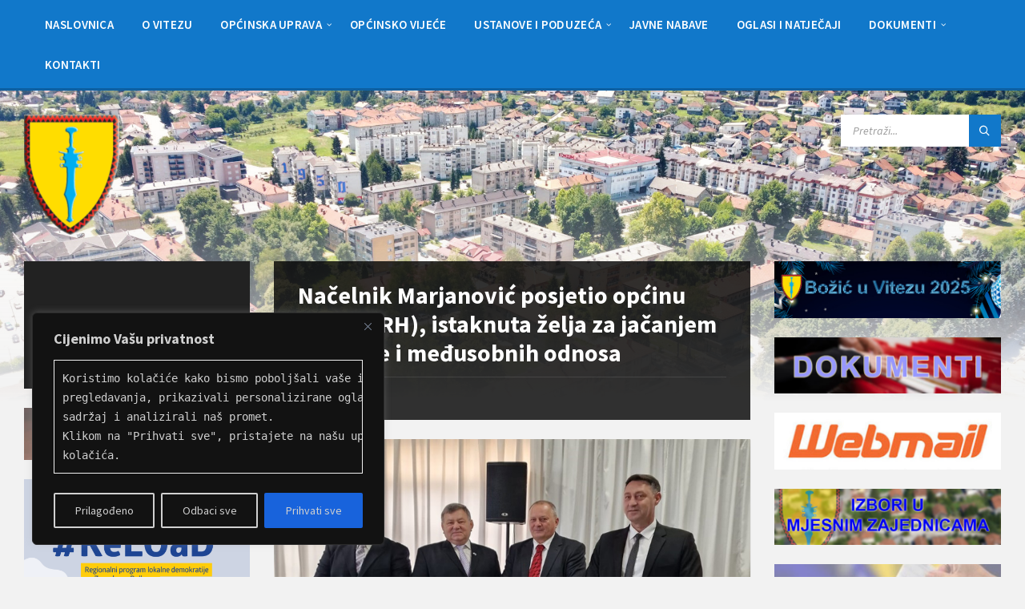

--- FILE ---
content_type: text/html; charset=UTF-8
request_url: https://opcinavitez.info/nacelnik-marjanovic-posjetio-opcinu-jaksic-rh-istaknuta-zelja-za-jacanjem-suradnje-i-medusobnih-odnosa/
body_size: 22932
content:
<!DOCTYPE html>
<html lang="hr">
<head>
    <meta http-equiv="Content-Type" content="text/html; charset=UTF-8">
    <meta name="viewport" content="width=device-width, initial-scale=1.0">
    <link rel="pingback" href="https://opcinavitez.info/xmlrpc.php">
    <title>Načelnik Marjanović posjetio općinu Jakšić (RH), istaknuta želja za jačanjem suradnje i međusobnih odnosa &#8211; Općina Vitez</title>
<meta name='robots' content='max-image-preview:large' />
<link rel='dns-prefetch' href='//fonts.googleapis.com' />
<link rel="alternate" type="application/rss+xml" title="Općina Vitez &raquo; Kanal" href="https://opcinavitez.info/feed/" />
<link rel="alternate" type="application/rss+xml" title="Općina Vitez &raquo; Kanal komentara" href="https://opcinavitez.info/comments/feed/" />
<link rel="alternate" title="oEmbed (JSON)" type="application/json+oembed" href="https://opcinavitez.info/wp-json/oembed/1.0/embed?url=https%3A%2F%2Fopcinavitez.info%2Fnacelnik-marjanovic-posjetio-opcinu-jaksic-rh-istaknuta-zelja-za-jacanjem-suradnje-i-medusobnih-odnosa%2F" />
<link rel="alternate" title="oEmbed (XML)" type="text/xml+oembed" href="https://opcinavitez.info/wp-json/oembed/1.0/embed?url=https%3A%2F%2Fopcinavitez.info%2Fnacelnik-marjanovic-posjetio-opcinu-jaksic-rh-istaknuta-zelja-za-jacanjem-suradnje-i-medusobnih-odnosa%2F&#038;format=xml" />
<style id='wp-img-auto-sizes-contain-inline-css' type='text/css'>
img:is([sizes=auto i],[sizes^="auto," i]){contain-intrinsic-size:3000px 1500px}
/*# sourceURL=wp-img-auto-sizes-contain-inline-css */
</style>
<style id='wp-emoji-styles-inline-css' type='text/css'>

	img.wp-smiley, img.emoji {
		display: inline !important;
		border: none !important;
		box-shadow: none !important;
		height: 1em !important;
		width: 1em !important;
		margin: 0 0.07em !important;
		vertical-align: -0.1em !important;
		background: none !important;
		padding: 0 !important;
	}
/*# sourceURL=wp-emoji-styles-inline-css */
</style>
<link rel='stylesheet' id='wp-block-library-css' href='https://opcinavitez.info/wp-includes/css/dist/block-library/style.min.css?ver=6.9' type='text/css' media='all' />
<style id='classic-theme-styles-inline-css' type='text/css'>
/*! This file is auto-generated */
.wp-block-button__link{color:#fff;background-color:#32373c;border-radius:9999px;box-shadow:none;text-decoration:none;padding:calc(.667em + 2px) calc(1.333em + 2px);font-size:1.125em}.wp-block-file__button{background:#32373c;color:#fff;text-decoration:none}
/*# sourceURL=/wp-includes/css/classic-themes.min.css */
</style>
<style id='filebird-block-filebird-gallery-style-inline-css' type='text/css'>
ul.filebird-block-filebird-gallery{margin:auto!important;padding:0!important;width:100%}ul.filebird-block-filebird-gallery.layout-grid{display:grid;grid-gap:20px;align-items:stretch;grid-template-columns:repeat(var(--columns),1fr);justify-items:stretch}ul.filebird-block-filebird-gallery.layout-grid li img{border:1px solid #ccc;box-shadow:2px 2px 6px 0 rgba(0,0,0,.3);height:100%;max-width:100%;-o-object-fit:cover;object-fit:cover;width:100%}ul.filebird-block-filebird-gallery.layout-masonry{-moz-column-count:var(--columns);-moz-column-gap:var(--space);column-gap:var(--space);-moz-column-width:var(--min-width);columns:var(--min-width) var(--columns);display:block;overflow:auto}ul.filebird-block-filebird-gallery.layout-masonry li{margin-bottom:var(--space)}ul.filebird-block-filebird-gallery li{list-style:none}ul.filebird-block-filebird-gallery li figure{height:100%;margin:0;padding:0;position:relative;width:100%}ul.filebird-block-filebird-gallery li figure figcaption{background:linear-gradient(0deg,rgba(0,0,0,.7),rgba(0,0,0,.3) 70%,transparent);bottom:0;box-sizing:border-box;color:#fff;font-size:.8em;margin:0;max-height:100%;overflow:auto;padding:3em .77em .7em;position:absolute;text-align:center;width:100%;z-index:2}ul.filebird-block-filebird-gallery li figure figcaption a{color:inherit}

/*# sourceURL=https://opcinavitez.info/wp-content/plugins/filebird/blocks/filebird-gallery/build/style-index.css */
</style>
<style id='global-styles-inline-css' type='text/css'>
:root{--wp--preset--aspect-ratio--square: 1;--wp--preset--aspect-ratio--4-3: 4/3;--wp--preset--aspect-ratio--3-4: 3/4;--wp--preset--aspect-ratio--3-2: 3/2;--wp--preset--aspect-ratio--2-3: 2/3;--wp--preset--aspect-ratio--16-9: 16/9;--wp--preset--aspect-ratio--9-16: 9/16;--wp--preset--color--black: #000000;--wp--preset--color--cyan-bluish-gray: #abb8c3;--wp--preset--color--white: #ffffff;--wp--preset--color--pale-pink: #f78da7;--wp--preset--color--vivid-red: #cf2e2e;--wp--preset--color--luminous-vivid-orange: #ff6900;--wp--preset--color--luminous-vivid-amber: #fcb900;--wp--preset--color--light-green-cyan: #7bdcb5;--wp--preset--color--vivid-green-cyan: #00d084;--wp--preset--color--pale-cyan-blue: #8ed1fc;--wp--preset--color--vivid-cyan-blue: #0693e3;--wp--preset--color--vivid-purple: #9b51e0;--wp--preset--gradient--vivid-cyan-blue-to-vivid-purple: linear-gradient(135deg,rgb(6,147,227) 0%,rgb(155,81,224) 100%);--wp--preset--gradient--light-green-cyan-to-vivid-green-cyan: linear-gradient(135deg,rgb(122,220,180) 0%,rgb(0,208,130) 100%);--wp--preset--gradient--luminous-vivid-amber-to-luminous-vivid-orange: linear-gradient(135deg,rgb(252,185,0) 0%,rgb(255,105,0) 100%);--wp--preset--gradient--luminous-vivid-orange-to-vivid-red: linear-gradient(135deg,rgb(255,105,0) 0%,rgb(207,46,46) 100%);--wp--preset--gradient--very-light-gray-to-cyan-bluish-gray: linear-gradient(135deg,rgb(238,238,238) 0%,rgb(169,184,195) 100%);--wp--preset--gradient--cool-to-warm-spectrum: linear-gradient(135deg,rgb(74,234,220) 0%,rgb(151,120,209) 20%,rgb(207,42,186) 40%,rgb(238,44,130) 60%,rgb(251,105,98) 80%,rgb(254,248,76) 100%);--wp--preset--gradient--blush-light-purple: linear-gradient(135deg,rgb(255,206,236) 0%,rgb(152,150,240) 100%);--wp--preset--gradient--blush-bordeaux: linear-gradient(135deg,rgb(254,205,165) 0%,rgb(254,45,45) 50%,rgb(107,0,62) 100%);--wp--preset--gradient--luminous-dusk: linear-gradient(135deg,rgb(255,203,112) 0%,rgb(199,81,192) 50%,rgb(65,88,208) 100%);--wp--preset--gradient--pale-ocean: linear-gradient(135deg,rgb(255,245,203) 0%,rgb(182,227,212) 50%,rgb(51,167,181) 100%);--wp--preset--gradient--electric-grass: linear-gradient(135deg,rgb(202,248,128) 0%,rgb(113,206,126) 100%);--wp--preset--gradient--midnight: linear-gradient(135deg,rgb(2,3,129) 0%,rgb(40,116,252) 100%);--wp--preset--font-size--small: 13px;--wp--preset--font-size--medium: 20px;--wp--preset--font-size--large: 36px;--wp--preset--font-size--x-large: 42px;--wp--preset--spacing--20: 0.44rem;--wp--preset--spacing--30: 0.67rem;--wp--preset--spacing--40: 1rem;--wp--preset--spacing--50: 1.5rem;--wp--preset--spacing--60: 2.25rem;--wp--preset--spacing--70: 3.38rem;--wp--preset--spacing--80: 5.06rem;--wp--preset--shadow--natural: 6px 6px 9px rgba(0, 0, 0, 0.2);--wp--preset--shadow--deep: 12px 12px 50px rgba(0, 0, 0, 0.4);--wp--preset--shadow--sharp: 6px 6px 0px rgba(0, 0, 0, 0.2);--wp--preset--shadow--outlined: 6px 6px 0px -3px rgb(255, 255, 255), 6px 6px rgb(0, 0, 0);--wp--preset--shadow--crisp: 6px 6px 0px rgb(0, 0, 0);}:where(.is-layout-flex){gap: 0.5em;}:where(.is-layout-grid){gap: 0.5em;}body .is-layout-flex{display: flex;}.is-layout-flex{flex-wrap: wrap;align-items: center;}.is-layout-flex > :is(*, div){margin: 0;}body .is-layout-grid{display: grid;}.is-layout-grid > :is(*, div){margin: 0;}:where(.wp-block-columns.is-layout-flex){gap: 2em;}:where(.wp-block-columns.is-layout-grid){gap: 2em;}:where(.wp-block-post-template.is-layout-flex){gap: 1.25em;}:where(.wp-block-post-template.is-layout-grid){gap: 1.25em;}.has-black-color{color: var(--wp--preset--color--black) !important;}.has-cyan-bluish-gray-color{color: var(--wp--preset--color--cyan-bluish-gray) !important;}.has-white-color{color: var(--wp--preset--color--white) !important;}.has-pale-pink-color{color: var(--wp--preset--color--pale-pink) !important;}.has-vivid-red-color{color: var(--wp--preset--color--vivid-red) !important;}.has-luminous-vivid-orange-color{color: var(--wp--preset--color--luminous-vivid-orange) !important;}.has-luminous-vivid-amber-color{color: var(--wp--preset--color--luminous-vivid-amber) !important;}.has-light-green-cyan-color{color: var(--wp--preset--color--light-green-cyan) !important;}.has-vivid-green-cyan-color{color: var(--wp--preset--color--vivid-green-cyan) !important;}.has-pale-cyan-blue-color{color: var(--wp--preset--color--pale-cyan-blue) !important;}.has-vivid-cyan-blue-color{color: var(--wp--preset--color--vivid-cyan-blue) !important;}.has-vivid-purple-color{color: var(--wp--preset--color--vivid-purple) !important;}.has-black-background-color{background-color: var(--wp--preset--color--black) !important;}.has-cyan-bluish-gray-background-color{background-color: var(--wp--preset--color--cyan-bluish-gray) !important;}.has-white-background-color{background-color: var(--wp--preset--color--white) !important;}.has-pale-pink-background-color{background-color: var(--wp--preset--color--pale-pink) !important;}.has-vivid-red-background-color{background-color: var(--wp--preset--color--vivid-red) !important;}.has-luminous-vivid-orange-background-color{background-color: var(--wp--preset--color--luminous-vivid-orange) !important;}.has-luminous-vivid-amber-background-color{background-color: var(--wp--preset--color--luminous-vivid-amber) !important;}.has-light-green-cyan-background-color{background-color: var(--wp--preset--color--light-green-cyan) !important;}.has-vivid-green-cyan-background-color{background-color: var(--wp--preset--color--vivid-green-cyan) !important;}.has-pale-cyan-blue-background-color{background-color: var(--wp--preset--color--pale-cyan-blue) !important;}.has-vivid-cyan-blue-background-color{background-color: var(--wp--preset--color--vivid-cyan-blue) !important;}.has-vivid-purple-background-color{background-color: var(--wp--preset--color--vivid-purple) !important;}.has-black-border-color{border-color: var(--wp--preset--color--black) !important;}.has-cyan-bluish-gray-border-color{border-color: var(--wp--preset--color--cyan-bluish-gray) !important;}.has-white-border-color{border-color: var(--wp--preset--color--white) !important;}.has-pale-pink-border-color{border-color: var(--wp--preset--color--pale-pink) !important;}.has-vivid-red-border-color{border-color: var(--wp--preset--color--vivid-red) !important;}.has-luminous-vivid-orange-border-color{border-color: var(--wp--preset--color--luminous-vivid-orange) !important;}.has-luminous-vivid-amber-border-color{border-color: var(--wp--preset--color--luminous-vivid-amber) !important;}.has-light-green-cyan-border-color{border-color: var(--wp--preset--color--light-green-cyan) !important;}.has-vivid-green-cyan-border-color{border-color: var(--wp--preset--color--vivid-green-cyan) !important;}.has-pale-cyan-blue-border-color{border-color: var(--wp--preset--color--pale-cyan-blue) !important;}.has-vivid-cyan-blue-border-color{border-color: var(--wp--preset--color--vivid-cyan-blue) !important;}.has-vivid-purple-border-color{border-color: var(--wp--preset--color--vivid-purple) !important;}.has-vivid-cyan-blue-to-vivid-purple-gradient-background{background: var(--wp--preset--gradient--vivid-cyan-blue-to-vivid-purple) !important;}.has-light-green-cyan-to-vivid-green-cyan-gradient-background{background: var(--wp--preset--gradient--light-green-cyan-to-vivid-green-cyan) !important;}.has-luminous-vivid-amber-to-luminous-vivid-orange-gradient-background{background: var(--wp--preset--gradient--luminous-vivid-amber-to-luminous-vivid-orange) !important;}.has-luminous-vivid-orange-to-vivid-red-gradient-background{background: var(--wp--preset--gradient--luminous-vivid-orange-to-vivid-red) !important;}.has-very-light-gray-to-cyan-bluish-gray-gradient-background{background: var(--wp--preset--gradient--very-light-gray-to-cyan-bluish-gray) !important;}.has-cool-to-warm-spectrum-gradient-background{background: var(--wp--preset--gradient--cool-to-warm-spectrum) !important;}.has-blush-light-purple-gradient-background{background: var(--wp--preset--gradient--blush-light-purple) !important;}.has-blush-bordeaux-gradient-background{background: var(--wp--preset--gradient--blush-bordeaux) !important;}.has-luminous-dusk-gradient-background{background: var(--wp--preset--gradient--luminous-dusk) !important;}.has-pale-ocean-gradient-background{background: var(--wp--preset--gradient--pale-ocean) !important;}.has-electric-grass-gradient-background{background: var(--wp--preset--gradient--electric-grass) !important;}.has-midnight-gradient-background{background: var(--wp--preset--gradient--midnight) !important;}.has-small-font-size{font-size: var(--wp--preset--font-size--small) !important;}.has-medium-font-size{font-size: var(--wp--preset--font-size--medium) !important;}.has-large-font-size{font-size: var(--wp--preset--font-size--large) !important;}.has-x-large-font-size{font-size: var(--wp--preset--font-size--x-large) !important;}
:where(.wp-block-post-template.is-layout-flex){gap: 1.25em;}:where(.wp-block-post-template.is-layout-grid){gap: 1.25em;}
:where(.wp-block-term-template.is-layout-flex){gap: 1.25em;}:where(.wp-block-term-template.is-layout-grid){gap: 1.25em;}
:where(.wp-block-columns.is-layout-flex){gap: 2em;}:where(.wp-block-columns.is-layout-grid){gap: 2em;}
:root :where(.wp-block-pullquote){font-size: 1.5em;line-height: 1.6;}
/*# sourceURL=global-styles-inline-css */
</style>
<link rel='stylesheet' id='lsvr-townpress-main-style-css' href='https://opcinavitez.info/wp-content/themes/townpress/style.css?ver=3.8.2' type='text/css' media='all' />
<link rel='stylesheet' id='lsvr-townpress-general-style-css' href='https://opcinavitez.info/wp-content/themes/townpress/assets/css/general.css?ver=3.8.2' type='text/css' media='all' />
<style id='lsvr-townpress-general-style-inline-css' type='text/css'>
body, input, textarea, select, button, #cancel-comment-reply-link, .lsvr_listing-map__infobox { font-family: 'Source Sans Pro', Arial, sans-serif; }
html, body { font-size: 16px; }
.header-logo { max-width: 150px; } .header-logo--front { max-width: 150px; } @media ( max-width: 991px ) { .header-logo { max-width: 100px; } }
/*# sourceURL=lsvr-townpress-general-style-inline-css */
</style>
<link rel='stylesheet' id='lsvr-townpress-google-fonts-css' href='//fonts.googleapis.com/css?family=Source+Sans+Pro%3A400%2C400italic%2C600%2C600italic%2C700%2C700italic&#038;subset=latin-ext&#038;ver=6.9' type='text/css' media='all' />
<link rel='stylesheet' id='lsvr-townpress-color-scheme-css' href='https://opcinavitez.info/wp-content/themes/townpress/assets/css/skins/blue.css?ver=3.8.2' type='text/css' media='all' />
<link rel='stylesheet' id='tablepress-default-css' href='https://opcinavitez.info/wp-content/plugins/tablepress/css/build/default.css?ver=3.2.6' type='text/css' media='all' />
<script type="text/javascript" id="cookie-law-info-js-extra">
/* <![CDATA[ */
var _ckyConfig = {"_ipData":[],"_assetsURL":"https://opcinavitez.info/wp-content/plugins/cookie-law-info/lite/frontend/images/","_publicURL":"https://opcinavitez.info","_expiry":"7","_categories":[{"name":"Neophodni","slug":"necessary","isNecessary":true,"ccpaDoNotSell":true,"cookies":[],"active":true,"defaultConsent":{"gdpr":true,"ccpa":true}},{"name":"Funkcionalni","slug":"functional","isNecessary":false,"ccpaDoNotSell":true,"cookies":[],"active":true,"defaultConsent":{"gdpr":false,"ccpa":false}},{"name":"Analiti\u010dki","slug":"analytics","isNecessary":false,"ccpaDoNotSell":true,"cookies":[],"active":true,"defaultConsent":{"gdpr":false,"ccpa":false}},{"name":"Performanse","slug":"performance","isNecessary":false,"ccpaDoNotSell":true,"cookies":[],"active":true,"defaultConsent":{"gdpr":false,"ccpa":false}},{"name":"Ogla\u0161avanje","slug":"advertisement","isNecessary":false,"ccpaDoNotSell":true,"cookies":[],"active":true,"defaultConsent":{"gdpr":false,"ccpa":false}}],"_activeLaw":"gdpr","_rootDomain":"","_block":"1","_showBanner":"1","_bannerConfig":{"settings":{"type":"box","preferenceCenterType":"popup","position":"bottom-left","applicableLaw":"gdpr"},"behaviours":{"reloadBannerOnAccept":true,"loadAnalyticsByDefault":false,"animations":{"onLoad":"animate","onHide":"sticky"}},"config":{"revisitConsent":{"status":false,"tag":"revisit-consent","position":"bottom-left","meta":{"url":"#"},"styles":{"background-color":"#0056A7"},"elements":{"title":{"type":"text","tag":"revisit-consent-title","status":true,"styles":{"color":"#0056a7"}}}},"preferenceCenter":{"toggle":{"status":true,"tag":"detail-category-toggle","type":"toggle","states":{"active":{"styles":{"background-color":"#1863DC"}},"inactive":{"styles":{"background-color":"#D0D5D2"}}}}},"categoryPreview":{"status":true,"toggle":{"status":true,"tag":"detail-category-preview-toggle","type":"toggle","states":{"active":{"styles":{"background-color":"#1863DC"}},"inactive":{"styles":{"background-color":"#D0D5D2"}}}}},"videoPlaceholder":{"status":true,"styles":{"background-color":"#000000","border-color":"#000000","color":"#ffffff"}},"readMore":{"status":false,"tag":"readmore-button","type":"link","meta":{"noFollow":true,"newTab":true},"styles":{"color":"#1863DC","background-color":"transparent","border-color":"transparent"}},"showMore":{"status":true,"tag":"show-desc-button","type":"button","styles":{"color":"#1863DC"}},"showLess":{"status":true,"tag":"hide-desc-button","type":"button","styles":{"color":"#1863DC"}},"alwaysActive":{"status":true,"tag":"always-active","styles":{"color":"#008000"}},"manualLinks":{"status":true,"tag":"manual-links","type":"link","styles":{"color":"#1863DC"}},"auditTable":{"status":true},"optOption":{"status":true,"toggle":{"status":true,"tag":"optout-option-toggle","type":"toggle","states":{"active":{"styles":{"background-color":"#1863DC"}},"inactive":{"styles":{"background-color":"#d0d5d2"}}}}}}},"_version":"3.3.9.1","_logConsent":"1","_tags":[{"tag":"accept-button","styles":{"color":"#d0d0d0","background-color":"#1863DC","border-color":"#1863DC"}},{"tag":"reject-button","styles":{"color":"#d0d0d0","background-color":"transparent","border-color":"#d0d0d0"}},{"tag":"settings-button","styles":{"color":"#d0d0d0","background-color":"transparent","border-color":"#d0d0d0"}},{"tag":"readmore-button","styles":{"color":"#1863DC","background-color":"transparent","border-color":"transparent"}},{"tag":"donotsell-button","styles":{"color":"#1863DC","background-color":"transparent","border-color":"transparent"}},{"tag":"show-desc-button","styles":{"color":"#1863DC"}},{"tag":"hide-desc-button","styles":{"color":"#1863DC"}},{"tag":"cky-always-active","styles":[]},{"tag":"cky-link","styles":[]},{"tag":"accept-button","styles":{"color":"#d0d0d0","background-color":"#1863DC","border-color":"#1863DC"}},{"tag":"revisit-consent","styles":{"background-color":"#0056A7"}}],"_shortCodes":[{"key":"cky_readmore","content":"\u003Ca href=\"#\" class=\"cky-policy\" aria-label=\"Politika kola\u010di\u0107a\" target=\"_blank\" rel=\"noopener\" data-cky-tag=\"readmore-button\"\u003EPolitika kola\u010di\u0107a\u003C/a\u003E","tag":"readmore-button","status":false,"attributes":{"rel":"nofollow","target":"_blank"}},{"key":"cky_show_desc","content":"\u003Cbutton class=\"cky-show-desc-btn\" data-cky-tag=\"show-desc-button\" aria-label=\"Prika\u017ei vi\u0161e\"\u003EPrika\u017ei vi\u0161e\u003C/button\u003E","tag":"show-desc-button","status":true,"attributes":[]},{"key":"cky_hide_desc","content":"\u003Cbutton class=\"cky-show-desc-btn\" data-cky-tag=\"hide-desc-button\" aria-label=\"Prika\u017ei manje\"\u003EPrika\u017ei manje\u003C/button\u003E","tag":"hide-desc-button","status":true,"attributes":[]},{"key":"cky_optout_show_desc","content":"[cky_optout_show_desc]","tag":"optout-show-desc-button","status":true,"attributes":[]},{"key":"cky_optout_hide_desc","content":"[cky_optout_hide_desc]","tag":"optout-hide-desc-button","status":true,"attributes":[]},{"key":"cky_category_toggle_label","content":"[cky_{{status}}_category_label] [cky_preference_{{category_slug}}_title]","tag":"","status":true,"attributes":[]},{"key":"cky_enable_category_label","content":"Enable","tag":"","status":true,"attributes":[]},{"key":"cky_disable_category_label","content":"Disable","tag":"","status":true,"attributes":[]},{"key":"cky_video_placeholder","content":"\u003Cdiv class=\"video-placeholder-normal\" data-cky-tag=\"video-placeholder\" id=\"[UNIQUEID]\"\u003E\u003Cp class=\"video-placeholder-text-normal\" data-cky-tag=\"placeholder-title\"\u003EPlease accept cookies to access this content\u003C/p\u003E\u003C/div\u003E","tag":"","status":true,"attributes":[]},{"key":"cky_enable_optout_label","content":"Enable","tag":"","status":true,"attributes":[]},{"key":"cky_disable_optout_label","content":"Disable","tag":"","status":true,"attributes":[]},{"key":"cky_optout_toggle_label","content":"[cky_{{status}}_optout_label] [cky_optout_option_title]","tag":"","status":true,"attributes":[]},{"key":"cky_optout_option_title","content":"Do Not Sell or Share My Personal Information","tag":"","status":true,"attributes":[]},{"key":"cky_optout_close_label","content":"Close","tag":"","status":true,"attributes":[]},{"key":"cky_preference_close_label","content":"Close","tag":"","status":true,"attributes":[]}],"_rtl":"","_language":"en","_providersToBlock":[]};
var _ckyStyles = {"css":".cky-overlay{background: #000000; opacity: 0.4; position: fixed; top: 0; left: 0; width: 100%; height: 100%; z-index: 99999999;}.cky-hide{display: none;}.cky-btn-revisit-wrapper{display: flex; align-items: center; justify-content: center; background: #0056a7; width: 45px; height: 45px; border-radius: 50%; position: fixed; z-index: 999999; cursor: pointer;}.cky-revisit-bottom-left{bottom: 15px; left: 15px;}.cky-revisit-bottom-right{bottom: 15px; right: 15px;}.cky-btn-revisit-wrapper .cky-btn-revisit{display: flex; align-items: center; justify-content: center; background: none; border: none; cursor: pointer; position: relative; margin: 0; padding: 0;}.cky-btn-revisit-wrapper .cky-btn-revisit img{max-width: fit-content; margin: 0; height: 30px; width: 30px;}.cky-revisit-bottom-left:hover::before{content: attr(data-tooltip); position: absolute; background: #4e4b66; color: #ffffff; left: calc(100% + 7px); font-size: 12px; line-height: 16px; width: max-content; padding: 4px 8px; border-radius: 4px;}.cky-revisit-bottom-left:hover::after{position: absolute; content: \"\"; border: 5px solid transparent; left: calc(100% + 2px); border-left-width: 0; border-right-color: #4e4b66;}.cky-revisit-bottom-right:hover::before{content: attr(data-tooltip); position: absolute; background: #4e4b66; color: #ffffff; right: calc(100% + 7px); font-size: 12px; line-height: 16px; width: max-content; padding: 4px 8px; border-radius: 4px;}.cky-revisit-bottom-right:hover::after{position: absolute; content: \"\"; border: 5px solid transparent; right: calc(100% + 2px); border-right-width: 0; border-left-color: #4e4b66;}.cky-revisit-hide{display: none;}.cky-consent-container{position: fixed; width: 440px; box-sizing: border-box; z-index: 9999999; border-radius: 6px;}.cky-consent-container .cky-consent-bar{background: #ffffff; border: 1px solid; padding: 20px 26px; box-shadow: 0 -1px 10px 0 #acabab4d; border-radius: 6px;}.cky-box-bottom-left{bottom: 40px; left: 40px;}.cky-box-bottom-right{bottom: 40px; right: 40px;}.cky-box-top-left{top: 40px; left: 40px;}.cky-box-top-right{top: 40px; right: 40px;}.cky-custom-brand-logo-wrapper .cky-custom-brand-logo{width: 100px; height: auto; margin: 0 0 12px 0;}.cky-notice .cky-title{color: #212121; font-weight: 700; font-size: 18px; line-height: 24px; margin: 0 0 12px 0;}.cky-notice-des *,.cky-preference-content-wrapper *,.cky-accordion-header-des *,.cky-gpc-wrapper .cky-gpc-desc *{font-size: 14px;}.cky-notice-des{color: #212121; font-size: 14px; line-height: 24px; font-weight: 400;}.cky-notice-des img{height: 25px; width: 25px;}.cky-consent-bar .cky-notice-des p,.cky-gpc-wrapper .cky-gpc-desc p,.cky-preference-body-wrapper .cky-preference-content-wrapper p,.cky-accordion-header-wrapper .cky-accordion-header-des p,.cky-cookie-des-table li div:last-child p{color: inherit; margin-top: 0; overflow-wrap: break-word;}.cky-notice-des P:last-child,.cky-preference-content-wrapper p:last-child,.cky-cookie-des-table li div:last-child p:last-child,.cky-gpc-wrapper .cky-gpc-desc p:last-child{margin-bottom: 0;}.cky-notice-des a.cky-policy,.cky-notice-des button.cky-policy{font-size: 14px; color: #1863dc; white-space: nowrap; cursor: pointer; background: transparent; border: 1px solid; text-decoration: underline;}.cky-notice-des button.cky-policy{padding: 0;}.cky-notice-des a.cky-policy:focus-visible,.cky-notice-des button.cky-policy:focus-visible,.cky-preference-content-wrapper .cky-show-desc-btn:focus-visible,.cky-accordion-header .cky-accordion-btn:focus-visible,.cky-preference-header .cky-btn-close:focus-visible,.cky-switch input[type=\"checkbox\"]:focus-visible,.cky-footer-wrapper a:focus-visible,.cky-btn:focus-visible{outline: 2px solid #1863dc; outline-offset: 2px;}.cky-btn:focus:not(:focus-visible),.cky-accordion-header .cky-accordion-btn:focus:not(:focus-visible),.cky-preference-content-wrapper .cky-show-desc-btn:focus:not(:focus-visible),.cky-btn-revisit-wrapper .cky-btn-revisit:focus:not(:focus-visible),.cky-preference-header .cky-btn-close:focus:not(:focus-visible),.cky-consent-bar .cky-banner-btn-close:focus:not(:focus-visible){outline: 0;}button.cky-show-desc-btn:not(:hover):not(:active){color: #1863dc; background: transparent;}button.cky-accordion-btn:not(:hover):not(:active),button.cky-banner-btn-close:not(:hover):not(:active),button.cky-btn-revisit:not(:hover):not(:active),button.cky-btn-close:not(:hover):not(:active){background: transparent;}.cky-consent-bar button:hover,.cky-modal.cky-modal-open button:hover,.cky-consent-bar button:focus,.cky-modal.cky-modal-open button:focus{text-decoration: none;}.cky-notice-btn-wrapper{display: flex; justify-content: flex-start; align-items: center; flex-wrap: wrap; margin-top: 16px;}.cky-notice-btn-wrapper .cky-btn{text-shadow: none; box-shadow: none;}.cky-btn{flex: auto; max-width: 100%; font-size: 14px; font-family: inherit; line-height: 24px; padding: 8px; font-weight: 500; margin: 0 8px 0 0; border-radius: 2px; cursor: pointer; text-align: center; text-transform: none; min-height: 0;}.cky-btn:hover{opacity: 0.8;}.cky-btn-customize{color: #1863dc; background: transparent; border: 2px solid #1863dc;}.cky-btn-reject{color: #1863dc; background: transparent; border: 2px solid #1863dc;}.cky-btn-accept{background: #1863dc; color: #ffffff; border: 2px solid #1863dc;}.cky-btn:last-child{margin-right: 0;}@media (max-width: 576px){.cky-box-bottom-left{bottom: 0; left: 0;}.cky-box-bottom-right{bottom: 0; right: 0;}.cky-box-top-left{top: 0; left: 0;}.cky-box-top-right{top: 0; right: 0;}}@media (max-height: 480px){.cky-consent-container{max-height: 100vh;overflow-y: scroll}.cky-notice-des{max-height: unset !important;overflow-y: unset !important}.cky-preference-center{height: 100vh;overflow: auto !important}.cky-preference-center .cky-preference-body-wrapper{overflow: unset}}@media (max-width: 440px){.cky-box-bottom-left, .cky-box-bottom-right, .cky-box-top-left, .cky-box-top-right{width: 100%; max-width: 100%;}.cky-consent-container .cky-consent-bar{padding: 20px 0;}.cky-custom-brand-logo-wrapper, .cky-notice .cky-title, .cky-notice-des, .cky-notice-btn-wrapper{padding: 0 24px;}.cky-notice-des{max-height: 40vh; overflow-y: scroll;}.cky-notice-btn-wrapper{flex-direction: column; margin-top: 0;}.cky-btn{width: 100%; margin: 10px 0 0 0;}.cky-notice-btn-wrapper .cky-btn-customize{order: 2;}.cky-notice-btn-wrapper .cky-btn-reject{order: 3;}.cky-notice-btn-wrapper .cky-btn-accept{order: 1; margin-top: 16px;}}@media (max-width: 352px){.cky-notice .cky-title{font-size: 16px;}.cky-notice-des *{font-size: 12px;}.cky-notice-des, .cky-btn{font-size: 12px;}}.cky-modal.cky-modal-open{display: flex; visibility: visible; -webkit-transform: translate(-50%, -50%); -moz-transform: translate(-50%, -50%); -ms-transform: translate(-50%, -50%); -o-transform: translate(-50%, -50%); transform: translate(-50%, -50%); top: 50%; left: 50%; transition: all 1s ease;}.cky-modal{box-shadow: 0 32px 68px rgba(0, 0, 0, 0.3); margin: 0 auto; position: fixed; max-width: 100%; background: #ffffff; top: 50%; box-sizing: border-box; border-radius: 6px; z-index: 999999999; color: #212121; -webkit-transform: translate(-50%, 100%); -moz-transform: translate(-50%, 100%); -ms-transform: translate(-50%, 100%); -o-transform: translate(-50%, 100%); transform: translate(-50%, 100%); visibility: hidden; transition: all 0s ease;}.cky-preference-center{max-height: 79vh; overflow: hidden; width: 845px; overflow: hidden; flex: 1 1 0; display: flex; flex-direction: column; border-radius: 6px;}.cky-preference-header{display: flex; align-items: center; justify-content: space-between; padding: 22px 24px; border-bottom: 1px solid;}.cky-preference-header .cky-preference-title{font-size: 18px; font-weight: 700; line-height: 24px;}.cky-preference-header .cky-btn-close{margin: 0; cursor: pointer; vertical-align: middle; padding: 0; background: none; border: none; width: 24px; height: 24px; min-height: 0; line-height: 0; text-shadow: none; box-shadow: none;}.cky-preference-header .cky-btn-close img{margin: 0; height: 10px; width: 10px;}.cky-preference-body-wrapper{padding: 0 24px; flex: 1; overflow: auto; box-sizing: border-box;}.cky-preference-content-wrapper,.cky-gpc-wrapper .cky-gpc-desc{font-size: 14px; line-height: 24px; font-weight: 400; padding: 12px 0;}.cky-preference-content-wrapper{border-bottom: 1px solid;}.cky-preference-content-wrapper img{height: 25px; width: 25px;}.cky-preference-content-wrapper .cky-show-desc-btn{font-size: 14px; font-family: inherit; color: #1863dc; text-decoration: none; line-height: 24px; padding: 0; margin: 0; white-space: nowrap; cursor: pointer; background: transparent; border-color: transparent; text-transform: none; min-height: 0; text-shadow: none; box-shadow: none;}.cky-accordion-wrapper{margin-bottom: 10px;}.cky-accordion{border-bottom: 1px solid;}.cky-accordion:last-child{border-bottom: none;}.cky-accordion .cky-accordion-item{display: flex; margin-top: 10px;}.cky-accordion .cky-accordion-body{display: none;}.cky-accordion.cky-accordion-active .cky-accordion-body{display: block; padding: 0 22px; margin-bottom: 16px;}.cky-accordion-header-wrapper{cursor: pointer; width: 100%;}.cky-accordion-item .cky-accordion-header{display: flex; justify-content: space-between; align-items: center;}.cky-accordion-header .cky-accordion-btn{font-size: 16px; font-family: inherit; color: #212121; line-height: 24px; background: none; border: none; font-weight: 700; padding: 0; margin: 0; cursor: pointer; text-transform: none; min-height: 0; text-shadow: none; box-shadow: none;}.cky-accordion-header .cky-always-active{color: #008000; font-weight: 600; line-height: 24px; font-size: 14px;}.cky-accordion-header-des{font-size: 14px; line-height: 24px; margin: 10px 0 16px 0;}.cky-accordion-chevron{margin-right: 22px; position: relative; cursor: pointer;}.cky-accordion-chevron-hide{display: none;}.cky-accordion .cky-accordion-chevron i::before{content: \"\"; position: absolute; border-right: 1.4px solid; border-bottom: 1.4px solid; border-color: inherit; height: 6px; width: 6px; -webkit-transform: rotate(-45deg); -moz-transform: rotate(-45deg); -ms-transform: rotate(-45deg); -o-transform: rotate(-45deg); transform: rotate(-45deg); transition: all 0.2s ease-in-out; top: 8px;}.cky-accordion.cky-accordion-active .cky-accordion-chevron i::before{-webkit-transform: rotate(45deg); -moz-transform: rotate(45deg); -ms-transform: rotate(45deg); -o-transform: rotate(45deg); transform: rotate(45deg);}.cky-audit-table{background: #f4f4f4; border-radius: 6px;}.cky-audit-table .cky-empty-cookies-text{color: inherit; font-size: 12px; line-height: 24px; margin: 0; padding: 10px;}.cky-audit-table .cky-cookie-des-table{font-size: 12px; line-height: 24px; font-weight: normal; padding: 15px 10px; border-bottom: 1px solid; border-bottom-color: inherit; margin: 0;}.cky-audit-table .cky-cookie-des-table:last-child{border-bottom: none;}.cky-audit-table .cky-cookie-des-table li{list-style-type: none; display: flex; padding: 3px 0;}.cky-audit-table .cky-cookie-des-table li:first-child{padding-top: 0;}.cky-cookie-des-table li div:first-child{width: 100px; font-weight: 600; word-break: break-word; word-wrap: break-word;}.cky-cookie-des-table li div:last-child{flex: 1; word-break: break-word; word-wrap: break-word; margin-left: 8px;}.cky-footer-shadow{display: block; width: 100%; height: 40px; background: linear-gradient(180deg, rgba(255, 255, 255, 0) 0%, #ffffff 100%); position: absolute; bottom: calc(100% - 1px);}.cky-footer-wrapper{position: relative;}.cky-prefrence-btn-wrapper{display: flex; flex-wrap: wrap; align-items: center; justify-content: center; padding: 22px 24px; border-top: 1px solid;}.cky-prefrence-btn-wrapper .cky-btn{flex: auto; max-width: 100%; text-shadow: none; box-shadow: none;}.cky-btn-preferences{color: #1863dc; background: transparent; border: 2px solid #1863dc;}.cky-preference-header,.cky-preference-body-wrapper,.cky-preference-content-wrapper,.cky-accordion-wrapper,.cky-accordion,.cky-accordion-wrapper,.cky-footer-wrapper,.cky-prefrence-btn-wrapper{border-color: inherit;}@media (max-width: 845px){.cky-modal{max-width: calc(100% - 16px);}}@media (max-width: 576px){.cky-modal{max-width: 100%;}.cky-preference-center{max-height: 100vh;}.cky-prefrence-btn-wrapper{flex-direction: column;}.cky-accordion.cky-accordion-active .cky-accordion-body{padding-right: 0;}.cky-prefrence-btn-wrapper .cky-btn{width: 100%; margin: 10px 0 0 0;}.cky-prefrence-btn-wrapper .cky-btn-reject{order: 3;}.cky-prefrence-btn-wrapper .cky-btn-accept{order: 1; margin-top: 0;}.cky-prefrence-btn-wrapper .cky-btn-preferences{order: 2;}}@media (max-width: 425px){.cky-accordion-chevron{margin-right: 15px;}.cky-notice-btn-wrapper{margin-top: 0;}.cky-accordion.cky-accordion-active .cky-accordion-body{padding: 0 15px;}}@media (max-width: 352px){.cky-preference-header .cky-preference-title{font-size: 16px;}.cky-preference-header{padding: 16px 24px;}.cky-preference-content-wrapper *, .cky-accordion-header-des *{font-size: 12px;}.cky-preference-content-wrapper, .cky-preference-content-wrapper .cky-show-more, .cky-accordion-header .cky-always-active, .cky-accordion-header-des, .cky-preference-content-wrapper .cky-show-desc-btn, .cky-notice-des a.cky-policy{font-size: 12px;}.cky-accordion-header .cky-accordion-btn{font-size: 14px;}}.cky-switch{display: flex;}.cky-switch input[type=\"checkbox\"]{position: relative; width: 44px; height: 24px; margin: 0; background: #d0d5d2; -webkit-appearance: none; border-radius: 50px; cursor: pointer; outline: 0; border: none; top: 0;}.cky-switch input[type=\"checkbox\"]:checked{background: #1863dc;}.cky-switch input[type=\"checkbox\"]:before{position: absolute; content: \"\"; height: 20px; width: 20px; left: 2px; bottom: 2px; border-radius: 50%; background-color: white; -webkit-transition: 0.4s; transition: 0.4s; margin: 0;}.cky-switch input[type=\"checkbox\"]:after{display: none;}.cky-switch input[type=\"checkbox\"]:checked:before{-webkit-transform: translateX(20px); -ms-transform: translateX(20px); transform: translateX(20px);}@media (max-width: 425px){.cky-switch input[type=\"checkbox\"]{width: 38px; height: 21px;}.cky-switch input[type=\"checkbox\"]:before{height: 17px; width: 17px;}.cky-switch input[type=\"checkbox\"]:checked:before{-webkit-transform: translateX(17px); -ms-transform: translateX(17px); transform: translateX(17px);}}.cky-consent-bar .cky-banner-btn-close{position: absolute; right: 9px; top: 5px; background: none; border: none; cursor: pointer; padding: 0; margin: 0; min-height: 0; line-height: 0; height: 24px; width: 24px; text-shadow: none; box-shadow: none;}.cky-consent-bar .cky-banner-btn-close img{height: 9px; width: 9px; margin: 0;}.cky-notice-group{font-size: 14px; line-height: 24px; font-weight: 400; color: #212121;}.cky-notice-btn-wrapper .cky-btn-do-not-sell{font-size: 14px; line-height: 24px; padding: 6px 0; margin: 0; font-weight: 500; background: none; border-radius: 2px; border: none; cursor: pointer; text-align: left; color: #1863dc; background: transparent; border-color: transparent; box-shadow: none; text-shadow: none;}.cky-consent-bar .cky-banner-btn-close:focus-visible,.cky-notice-btn-wrapper .cky-btn-do-not-sell:focus-visible,.cky-opt-out-btn-wrapper .cky-btn:focus-visible,.cky-opt-out-checkbox-wrapper input[type=\"checkbox\"].cky-opt-out-checkbox:focus-visible{outline: 2px solid #1863dc; outline-offset: 2px;}@media (max-width: 440px){.cky-consent-container{width: 100%;}}@media (max-width: 352px){.cky-notice-des a.cky-policy, .cky-notice-btn-wrapper .cky-btn-do-not-sell{font-size: 12px;}}.cky-opt-out-wrapper{padding: 12px 0;}.cky-opt-out-wrapper .cky-opt-out-checkbox-wrapper{display: flex; align-items: center;}.cky-opt-out-checkbox-wrapper .cky-opt-out-checkbox-label{font-size: 16px; font-weight: 700; line-height: 24px; margin: 0 0 0 12px; cursor: pointer;}.cky-opt-out-checkbox-wrapper input[type=\"checkbox\"].cky-opt-out-checkbox{background-color: #ffffff; border: 1px solid black; width: 20px; height: 18.5px; margin: 0; -webkit-appearance: none; position: relative; display: flex; align-items: center; justify-content: center; border-radius: 2px; cursor: pointer;}.cky-opt-out-checkbox-wrapper input[type=\"checkbox\"].cky-opt-out-checkbox:checked{background-color: #1863dc; border: none;}.cky-opt-out-checkbox-wrapper input[type=\"checkbox\"].cky-opt-out-checkbox:checked::after{left: 6px; bottom: 4px; width: 7px; height: 13px; border: solid #ffffff; border-width: 0 3px 3px 0; border-radius: 2px; -webkit-transform: rotate(45deg); -ms-transform: rotate(45deg); transform: rotate(45deg); content: \"\"; position: absolute; box-sizing: border-box;}.cky-opt-out-checkbox-wrapper.cky-disabled .cky-opt-out-checkbox-label,.cky-opt-out-checkbox-wrapper.cky-disabled input[type=\"checkbox\"].cky-opt-out-checkbox{cursor: no-drop;}.cky-gpc-wrapper{margin: 0 0 0 32px;}.cky-footer-wrapper .cky-opt-out-btn-wrapper{display: flex; flex-wrap: wrap; align-items: center; justify-content: center; padding: 22px 24px;}.cky-opt-out-btn-wrapper .cky-btn{flex: auto; max-width: 100%; text-shadow: none; box-shadow: none;}.cky-opt-out-btn-wrapper .cky-btn-cancel{border: 1px solid #dedfe0; background: transparent; color: #858585;}.cky-opt-out-btn-wrapper .cky-btn-confirm{background: #1863dc; color: #ffffff; border: 1px solid #1863dc;}@media (max-width: 352px){.cky-opt-out-checkbox-wrapper .cky-opt-out-checkbox-label{font-size: 14px;}.cky-gpc-wrapper .cky-gpc-desc, .cky-gpc-wrapper .cky-gpc-desc *{font-size: 12px;}.cky-opt-out-checkbox-wrapper input[type=\"checkbox\"].cky-opt-out-checkbox{width: 16px; height: 16px;}.cky-opt-out-checkbox-wrapper input[type=\"checkbox\"].cky-opt-out-checkbox:checked::after{left: 5px; bottom: 4px; width: 3px; height: 9px;}.cky-gpc-wrapper{margin: 0 0 0 28px;}}.video-placeholder-youtube{background-size: 100% 100%; background-position: center; background-repeat: no-repeat; background-color: #b2b0b059; position: relative; display: flex; align-items: center; justify-content: center; max-width: 100%;}.video-placeholder-text-youtube{text-align: center; align-items: center; padding: 10px 16px; background-color: #000000cc; color: #ffffff; border: 1px solid; border-radius: 2px; cursor: pointer;}.video-placeholder-normal{background-image: url(\"/wp-content/plugins/cookie-law-info/lite/frontend/images/placeholder.svg\"); background-size: 80px; background-position: center; background-repeat: no-repeat; background-color: #b2b0b059; position: relative; display: flex; align-items: flex-end; justify-content: center; max-width: 100%;}.video-placeholder-text-normal{align-items: center; padding: 10px 16px; text-align: center; border: 1px solid; border-radius: 2px; cursor: pointer;}.cky-rtl{direction: rtl; text-align: right;}.cky-rtl .cky-banner-btn-close{left: 9px; right: auto;}.cky-rtl .cky-notice-btn-wrapper .cky-btn:last-child{margin-right: 8px;}.cky-rtl .cky-notice-btn-wrapper .cky-btn:first-child{margin-right: 0;}.cky-rtl .cky-notice-btn-wrapper{margin-left: 0; margin-right: 15px;}.cky-rtl .cky-prefrence-btn-wrapper .cky-btn{margin-right: 8px;}.cky-rtl .cky-prefrence-btn-wrapper .cky-btn:first-child{margin-right: 0;}.cky-rtl .cky-accordion .cky-accordion-chevron i::before{border: none; border-left: 1.4px solid; border-top: 1.4px solid; left: 12px;}.cky-rtl .cky-accordion.cky-accordion-active .cky-accordion-chevron i::before{-webkit-transform: rotate(-135deg); -moz-transform: rotate(-135deg); -ms-transform: rotate(-135deg); -o-transform: rotate(-135deg); transform: rotate(-135deg);}@media (max-width: 768px){.cky-rtl .cky-notice-btn-wrapper{margin-right: 0;}}@media (max-width: 576px){.cky-rtl .cky-notice-btn-wrapper .cky-btn:last-child{margin-right: 0;}.cky-rtl .cky-prefrence-btn-wrapper .cky-btn{margin-right: 0;}.cky-rtl .cky-accordion.cky-accordion-active .cky-accordion-body{padding: 0 22px 0 0;}}@media (max-width: 425px){.cky-rtl .cky-accordion.cky-accordion-active .cky-accordion-body{padding: 0 15px 0 0;}}.cky-rtl .cky-opt-out-btn-wrapper .cky-btn{margin-right: 12px;}.cky-rtl .cky-opt-out-btn-wrapper .cky-btn:first-child{margin-right: 0;}.cky-rtl .cky-opt-out-checkbox-wrapper .cky-opt-out-checkbox-label{margin: 0 12px 0 0;}"};
//# sourceURL=cookie-law-info-js-extra
/* ]]> */
</script>
<script type="text/javascript" src="https://opcinavitez.info/wp-content/plugins/cookie-law-info/lite/frontend/js/script.min.js?ver=3.3.9.1" id="cookie-law-info-js"></script>
<script type="text/javascript" src="https://opcinavitez.info/wp-includes/js/jquery/jquery.min.js?ver=3.7.1" id="jquery-core-js"></script>
<script type="text/javascript" src="https://opcinavitez.info/wp-includes/js/jquery/jquery-migrate.min.js?ver=3.4.1" id="jquery-migrate-js"></script>
<script type="text/javascript" id="lsvr-events-scripts-js-extra">
/* <![CDATA[ */
var lsvr_events_ajax_var = {"url":"https://opcinavitez.info/wp-admin/admin-ajax.php","nonce":"5b3fd9dead"};
//# sourceURL=lsvr-events-scripts-js-extra
/* ]]> */
</script>
<script type="text/javascript" src="https://opcinavitez.info/wp-content/plugins/lsvr-events/assets/js/lsvr-events.min.js?ver=1.9.6" id="lsvr-events-scripts-js"></script>
<script type="text/javascript" id="lsvr-townpress-toolkit-weather-widget-js-extra">
/* <![CDATA[ */
var lsvr_townpress_toolkit_ajax_weather_widget_var = {"url":"https://opcinavitez.info/wp-admin/admin-ajax.php","nonce":"efeb969b83"};
//# sourceURL=lsvr-townpress-toolkit-weather-widget-js-extra
/* ]]> */
</script>
<script type="text/javascript" src="https://opcinavitez.info/wp-content/plugins/lsvr-townpress-toolkit/assets/js/lsvr-townpress-toolkit-weather-widget.min.js?ver=1.5.9" id="lsvr-townpress-toolkit-weather-widget-js"></script>
<link rel="https://api.w.org/" href="https://opcinavitez.info/wp-json/" /><link rel="alternate" title="JSON" type="application/json" href="https://opcinavitez.info/wp-json/wp/v2/posts/1630" /><link rel="EditURI" type="application/rsd+xml" title="RSD" href="https://opcinavitez.info/xmlrpc.php?rsd" />
<meta name="generator" content="WordPress 6.9" />
<link rel="canonical" href="https://opcinavitez.info/nacelnik-marjanovic-posjetio-opcinu-jaksic-rh-istaknuta-zelja-za-jacanjem-suradnje-i-medusobnih-odnosa/" />
<link rel='shortlink' href='https://opcinavitez.info/?p=1630' />
<style id="cky-style-inline">[data-cky-tag]{visibility:hidden;}</style><meta name="generator" content="Elementor 3.34.2; features: additional_custom_breakpoints; settings: css_print_method-external, google_font-enabled, font_display-auto">
			<style>
				.e-con.e-parent:nth-of-type(n+4):not(.e-lazyloaded):not(.e-no-lazyload),
				.e-con.e-parent:nth-of-type(n+4):not(.e-lazyloaded):not(.e-no-lazyload) * {
					background-image: none !important;
				}
				@media screen and (max-height: 1024px) {
					.e-con.e-parent:nth-of-type(n+3):not(.e-lazyloaded):not(.e-no-lazyload),
					.e-con.e-parent:nth-of-type(n+3):not(.e-lazyloaded):not(.e-no-lazyload) * {
						background-image: none !important;
					}
				}
				@media screen and (max-height: 640px) {
					.e-con.e-parent:nth-of-type(n+2):not(.e-lazyloaded):not(.e-no-lazyload),
					.e-con.e-parent:nth-of-type(n+2):not(.e-lazyloaded):not(.e-no-lazyload) * {
						background-image: none !important;
					}
				}
			</style>
			<link rel="icon" href="https://opcinavitez.info/wp-content/uploads/2022/07/cropped-cropped-Grb_grada_Viteza-e1657881309396-32x32.png" sizes="32x32" />
<link rel="icon" href="https://opcinavitez.info/wp-content/uploads/2022/07/cropped-cropped-Grb_grada_Viteza-e1657881309396-192x192.png" sizes="192x192" />
<link rel="apple-touch-icon" href="https://opcinavitez.info/wp-content/uploads/2022/07/cropped-cropped-Grb_grada_Viteza-e1657881309396-180x180.png" />
<meta name="msapplication-TileImage" content="https://opcinavitez.info/wp-content/uploads/2022/07/cropped-cropped-Grb_grada_Viteza-e1657881309396-270x270.png" />
</head>

<body class="wp-singular post-template-default single single-post postid-1630 single-format-standard wp-custom-logo wp-theme-townpress metaslider-plugin lsvr-accessibility elementor-default elementor-kit-40">

	
	
	<!-- WRAPPER : begin -->
	<div id="wrapper">

		
		
	<a href="#main" class="accessibility-link accessibility-link--skip-to-content screen-reader-text">Skip to content</a>

			<a href="#sidebar-left" class="accessibility-link accessibility-link--skip-to-left-sidebar screen-reader-text">Skip to left sidebar</a>
	
			<a href="#sidebar-right" class="accessibility-link accessibility-link--skip-to-right-sidebar screen-reader-text">Skip to right sidebar</a>
	
	<a href="#footer" class="accessibility-link accessibility-link--skip-to-footer screen-reader-text">Skip to footer</a>


		
		<!-- HEADER : begin -->
		<header id="header"  class="header--has-navbar">
			<div class="header__inner">

				<div class="header-navbar__placeholder"></div>
				
	<!-- HEADER NAVBAR : begin -->
	<div  class="header-navbar header-navbar--sticky">
		<div class="header-navbar__inner">

			<div class="lsvr-container">

				<!-- HEADER MENU : begin -->
				<nav class="header-menu"

											aria-label="Izbornik"
					>

				    <ul id="menu-izbornik" class="header-menu__list" role="menu">
            
            
        	<li id="header-menu__item-1516"
                class="header-menu__item header-menu__item--level-0 menu-item menu-item-type-custom menu-item-object-custom menu-item-home header-menu__item--dropdown"
                role="presentation">

                <a href="https://opcinavitez.info"
                    id="header-menu__item-link-1516"
                	class="header-menu__item-link header-menu__item-link--level-0"
                    role="menuitem"

                    
                                    	>

                    
                    <span class="header-menu__item-link-label">
                        Naslovnica                    </span>

                </a>

            
            </li>

            
            
            
        	<li id="header-menu__item-23"
                class="header-menu__item header-menu__item--level-0 menu-item menu-item-type-post_type menu-item-object-page header-menu__item--dropdown"
                role="presentation">

                <a href="https://opcinavitez.info/o-vitezu/"
                    id="header-menu__item-link-23"
                	class="header-menu__item-link header-menu__item-link--level-0"
                    role="menuitem"

                    
                                    	>

                    
                    <span class="header-menu__item-link-label">
                        O Vitezu                    </span>

                </a>

            
            </li>

            
            
            
        	<li id="header-menu__item-57"
                class="header-menu__item header-menu__item--level-0 menu-item menu-item-type-post_type menu-item-object-page menu-item-has-children header-menu__item--dropdown"
                role="presentation">

                <a href="https://opcinavitez.info/sluzbe/"
                    id="header-menu__item-link-57"
                	class="header-menu__item-link header-menu__item-link--level-0"
                    role="menuitem"

                    
                        aria-owns="header-menu__submenu-57"
                        aria-controls="header-menu__submenu-57"
                        aria-haspopup="true"
                        aria-expanded="false"

                    
                                    	>

                    
                    <span class="header-menu__item-link-label">
                        OPĆINSKA UPRAVA                    </span>

                </a>

            
        	<ul id="header-menu__submenu-57"
                class="header-menu__submenu sub-menu header-menu__submenu--level-0"
                aria-labelledby="header-menu__item-link-57"
                aria-expanded="false"
                role="menu">

            
            
            
        	<li id="header-menu__item-948"
                class="header-menu__item header-menu__item--level-1 menu-item menu-item-type-post_type menu-item-object-page"
                role="presentation">

                <a href="https://opcinavitez.info/ured-nacelnika/"
                    id="header-menu__item-link-948"
                	class="header-menu__item-link header-menu__item-link--level-1"
                    role="menuitem"

                    
                                    	>

                    
                    <span class="header-menu__item-link-label">
                        Načelnik                    </span>

                </a>

            
            </li>

            
            
            
        	<li id="header-menu__item-63"
                class="header-menu__item header-menu__item--level-1 menu-item menu-item-type-post_type menu-item-object-page"
                role="presentation">

                <a href="https://opcinavitez.info/strucna-i-zajednicka-sluzba/"
                    id="header-menu__item-link-63"
                	class="header-menu__item-link header-menu__item-link--level-1"
                    role="menuitem"

                    
                                    	>

                    
                    <span class="header-menu__item-link-label">
                        Stručna i zajednička služba                    </span>

                </a>

            
            </li>

            
            
            
        	<li id="header-menu__item-62"
                class="header-menu__item header-menu__item--level-1 menu-item menu-item-type-post_type menu-item-object-page"
                role="presentation">

                <a href="https://opcinavitez.info/opca-uprava/"
                    id="header-menu__item-link-62"
                	class="header-menu__item-link header-menu__item-link--level-1"
                    role="menuitem"

                    
                                    	>

                    
                    <span class="header-menu__item-link-label">
                        Opća uprava                    </span>

                </a>

            
            </li>

            
            
            
        	<li id="header-menu__item-58"
                class="header-menu__item header-menu__item--level-1 menu-item menu-item-type-post_type menu-item-object-page"
                role="presentation">

                <a href="https://opcinavitez.info/civilna-zastita/"
                    id="header-menu__item-link-58"
                	class="header-menu__item-link header-menu__item-link--level-1"
                    role="menuitem"

                    
                                    	>

                    
                    <span class="header-menu__item-link-label">
                        Civilna zaštita                    </span>

                </a>

            
            </li>

            
            
            
        	<li id="header-menu__item-59"
                class="header-menu__item header-menu__item--level-1 menu-item menu-item-type-post_type menu-item-object-page"
                role="presentation">

                <a href="https://opcinavitez.info/sluzba-financija/"
                    id="header-menu__item-link-59"
                	class="header-menu__item-link header-menu__item-link--level-1"
                    role="menuitem"

                    
                                    	>

                    
                    <span class="header-menu__item-link-label">
                        Služba financija                    </span>

                </a>

            
            </li>

            
            
            
        	<li id="header-menu__item-60"
                class="header-menu__item header-menu__item--level-1 menu-item menu-item-type-post_type menu-item-object-page"
                role="presentation">

                <a href="https://opcinavitez.info/poduzetnistvo-i-lokalni-razvitak/"
                    id="header-menu__item-link-60"
                	class="header-menu__item-link header-menu__item-link--level-1"
                    role="menuitem"

                    
                                    	>

                    
                    <span class="header-menu__item-link-label">
                        Poduzetništvo i lokalni razvitak                    </span>

                </a>

            
            </li>

            
            
            
        	<li id="header-menu__item-61"
                class="header-menu__item header-menu__item--level-1 menu-item menu-item-type-post_type menu-item-object-page"
                role="presentation">

                <a href="https://opcinavitez.info/drustvene-djelatnosti/"
                    id="header-menu__item-link-61"
                	class="header-menu__item-link header-menu__item-link--level-1"
                    role="menuitem"

                    
                                    	>

                    
                    <span class="header-menu__item-link-label">
                        Društvene djelatnosti                    </span>

                </a>

            
            </li>

            
            
            
        	<li id="header-menu__item-85"
                class="header-menu__item header-menu__item--level-1 menu-item menu-item-type-post_type menu-item-object-page"
                role="presentation">

                <a href="https://opcinavitez.info/katastar-i-urbanizam/"
                    id="header-menu__item-link-85"
                	class="header-menu__item-link header-menu__item-link--level-1"
                    role="menuitem"

                    
                                    	>

                    
                    <span class="header-menu__item-link-label">
                        Katastar i urbanizam                    </span>

                </a>

            
            </li>

            
            
            
        	<li id="header-menu__item-5372"
                class="header-menu__item header-menu__item--level-1 menu-item menu-item-type-post_type menu-item-object-page"
                role="presentation">

                <a href="https://opcinavitez.info/jedinica-interne-revizije/"
                    id="header-menu__item-link-5372"
                	class="header-menu__item-link header-menu__item-link--level-1"
                    role="menuitem"

                    
                                    	>

                    
                    <span class="header-menu__item-link-label">
                        Jedinica za internu reviziju                    </span>

                </a>

            
            </li>

            
        	</ul>

            
            </li>

            
            
            
        	<li id="header-menu__item-124"
                class="header-menu__item header-menu__item--level-0 menu-item menu-item-type-post_type menu-item-object-page header-menu__item--dropdown"
                role="presentation">

                <a href="https://opcinavitez.info/opcinsko-vijece/"
                    id="header-menu__item-link-124"
                	class="header-menu__item-link header-menu__item-link--level-0"
                    role="menuitem"

                    
                                    	>

                    
                    <span class="header-menu__item-link-label">
                        Općinsko vijeće                    </span>

                </a>

            
            </li>

            
            
            
        	<li id="header-menu__item-941"
                class="header-menu__item header-menu__item--level-0 menu-item menu-item-type-post_type menu-item-object-page menu-item-has-children header-menu__item--dropdown"
                role="presentation">

                <a href="https://opcinavitez.info/ustanove-i-poduzeca/"
                    id="header-menu__item-link-941"
                	class="header-menu__item-link header-menu__item-link--level-0"
                    role="menuitem"

                    
                        aria-owns="header-menu__submenu-941"
                        aria-controls="header-menu__submenu-941"
                        aria-haspopup="true"
                        aria-expanded="false"

                    
                                    	>

                    
                    <span class="header-menu__item-link-label">
                        Ustanove i poduzeća                    </span>

                </a>

            
        	<ul id="header-menu__submenu-941"
                class="header-menu__submenu sub-menu header-menu__submenu--level-0"
                aria-labelledby="header-menu__item-link-941"
                aria-expanded="false"
                role="menu">

            
            
            
        	<li id="header-menu__item-995"
                class="header-menu__item header-menu__item--level-1 menu-item menu-item-type-post_type menu-item-object-page"
                role="presentation">

                <a href="https://opcinavitez.info/ju-dom-zdravlja-vitez/"
                    id="header-menu__item-link-995"
                	class="header-menu__item-link header-menu__item-link--level-1"
                    role="menuitem"

                    
                                    	>

                    
                    <span class="header-menu__item-link-label">
                        JU Dom zdravlja Vitez                    </span>

                </a>

            
            </li>

            
            
            
        	<li id="header-menu__item-997"
                class="header-menu__item header-menu__item--level-1 menu-item menu-item-type-post_type menu-item-object-page"
                role="presentation">

                <a href="https://opcinavitez.info/ju-internacionalna-ljekarna-apoteka-vitez/"
                    id="header-menu__item-link-997"
                	class="header-menu__item-link header-menu__item-link--level-1"
                    role="menuitem"

                    
                                    	>

                    
                    <span class="header-menu__item-link-label">
                        JU Internacionalna ljekarna/apoteka Vitez                    </span>

                </a>

            
            </li>

            
            
            
        	<li id="header-menu__item-999"
                class="header-menu__item header-menu__item--level-1 menu-item menu-item-type-post_type menu-item-object-page"
                role="presentation">

                <a href="https://opcinavitez.info/ju-centar-za-socijalni-rad-vitez/"
                    id="header-menu__item-link-999"
                	class="header-menu__item-link header-menu__item-link--level-1"
                    role="menuitem"

                    
                                    	>

                    
                    <span class="header-menu__item-link-label">
                        JU Centar za socijalni rad Vitez                    </span>

                </a>

            
            </li>

            
            
            
        	<li id="header-menu__item-1001"
                class="header-menu__item header-menu__item--level-1 menu-item menu-item-type-post_type menu-item-object-page"
                role="presentation">

                <a href="https://opcinavitez.info/ju-radio-vitez/"
                    id="header-menu__item-link-1001"
                	class="header-menu__item-link header-menu__item-link--level-1"
                    role="menuitem"

                    
                                    	>

                    
                    <span class="header-menu__item-link-label">
                        JU Radio Vitez                    </span>

                </a>

            
            </li>

            
            
            
        	<li id="header-menu__item-1003"
                class="header-menu__item header-menu__item--level-1 menu-item menu-item-type-post_type menu-item-object-page"
                role="presentation">

                <a href="https://opcinavitez.info/ju-knjiznica-biblioteka/"
                    id="header-menu__item-link-1003"
                	class="header-menu__item-link header-menu__item-link--level-1"
                    role="menuitem"

                    
                                    	>

                    
                    <span class="header-menu__item-link-label">
                        JU Knjižnica/Biblioteka                    </span>

                </a>

            
            </li>

            
            
            
        	<li id="header-menu__item-1002"
                class="header-menu__item header-menu__item--level-1 menu-item menu-item-type-post_type menu-item-object-page"
                role="presentation">

                <a href="https://opcinavitez.info/ju-djecji-vrtic/"
                    id="header-menu__item-link-1002"
                	class="header-menu__item-link header-menu__item-link--level-1"
                    role="menuitem"

                    
                                    	>

                    
                    <span class="header-menu__item-link-label">
                        JU Dječji vrtić                    </span>

                </a>

            
            </li>

            
            
            
        	<li id="header-menu__item-996"
                class="header-menu__item header-menu__item--level-1 menu-item menu-item-type-post_type menu-item-object-page"
                role="presentation">

                <a href="https://opcinavitez.info/jkp-vitkom-doo-vitez/"
                    id="header-menu__item-link-996"
                	class="header-menu__item-link header-menu__item-link--level-1"
                    role="menuitem"

                    
                                    	>

                    
                    <span class="header-menu__item-link-label">
                        JKP &#8220;VITKOM&#8221; doo Vitez                    </span>

                </a>

            
            </li>

            
            
            
        	<li id="header-menu__item-998"
                class="header-menu__item header-menu__item--level-1 menu-item menu-item-type-post_type menu-item-object-page"
                role="presentation">

                <a href="https://opcinavitez.info/jsp-vitez-stan-doo-vitez/"
                    id="header-menu__item-link-998"
                	class="header-menu__item-link header-menu__item-link--level-1"
                    role="menuitem"

                    
                                    	>

                    
                    <span class="header-menu__item-link-label">
                        JSP &#8220;Vitez stan&#8221; doo Vitez                    </span>

                </a>

            
            </li>

            
            
            
        	<li id="header-menu__item-1000"
                class="header-menu__item header-menu__item--level-1 menu-item menu-item-type-post_type menu-item-object-page"
                role="presentation">

                <a href="https://opcinavitez.info/pd-vlasic/"
                    id="header-menu__item-link-1000"
                	class="header-menu__item-link header-menu__item-link--level-1"
                    role="menuitem"

                    
                                    	>

                    
                    <span class="header-menu__item-link-label">
                        PD &#8220;Vlašić&#8221;                    </span>

                </a>

            
            </li>

            
        	</ul>

            
            </li>

            
            
            
        	<li id="header-menu__item-942"
                class="header-menu__item header-menu__item--level-0 menu-item menu-item-type-post_type menu-item-object-page header-menu__item--dropdown"
                role="presentation">

                <a href="https://opcinavitez.info/javne-nabave/"
                    id="header-menu__item-link-942"
                	class="header-menu__item-link header-menu__item-link--level-0"
                    role="menuitem"

                    
                                    	>

                    
                    <span class="header-menu__item-link-label">
                        Javne nabave                    </span>

                </a>

            
            </li>

            
            
            
        	<li id="header-menu__item-954"
                class="header-menu__item header-menu__item--level-0 menu-item menu-item-type-post_type menu-item-object-page header-menu__item--dropdown"
                role="presentation">

                <a href="https://opcinavitez.info/oglasi-i-natjecaji/"
                    id="header-menu__item-link-954"
                	class="header-menu__item-link header-menu__item-link--level-0"
                    role="menuitem"

                    
                                    	>

                    
                    <span class="header-menu__item-link-label">
                        OGLASI I NATJEČAJI                    </span>

                </a>

            
            </li>

            
            
            
        	<li id="header-menu__item-944"
                class="header-menu__item header-menu__item--level-0 menu-item menu-item-type-post_type menu-item-object-page menu-item-has-children header-menu__item--dropdown"
                role="presentation">

                <a href="https://opcinavitez.info/dokumenti-2/"
                    id="header-menu__item-link-944"
                	class="header-menu__item-link header-menu__item-link--level-0"
                    role="menuitem"

                    
                        aria-owns="header-menu__submenu-944"
                        aria-controls="header-menu__submenu-944"
                        aria-haspopup="true"
                        aria-expanded="false"

                    
                                    	>

                    
                    <span class="header-menu__item-link-label">
                        Dokumenti                    </span>

                </a>

            
        	<ul id="header-menu__submenu-944"
                class="header-menu__submenu sub-menu header-menu__submenu--level-0"
                aria-labelledby="header-menu__item-link-944"
                aria-expanded="false"
                role="menu">

            
            
            
        	<li id="header-menu__item-3722"
                class="header-menu__item header-menu__item--level-1 menu-item menu-item-type-post_type menu-item-object-page"
                role="presentation">

                <a href="https://opcinavitez.info/dokumenti-2/"
                    id="header-menu__item-link-3722"
                	class="header-menu__item-link header-menu__item-link--level-1"
                    role="menuitem"

                    
                                    	>

                    
                    <span class="header-menu__item-link-label">
                        Dokumenti                    </span>

                </a>

            
            </li>

            
            
            
        	<li id="header-menu__item-3721"
                class="header-menu__item header-menu__item--level-1 menu-item menu-item-type-post_type menu-item-object-page"
                role="presentation">

                <a href="https://opcinavitez.info/rjesenja-i-odluke/"
                    id="header-menu__item-link-3721"
                	class="header-menu__item-link header-menu__item-link--level-1"
                    role="menuitem"

                    
                                    	>

                    
                    <span class="header-menu__item-link-label">
                        Rješenja i Odluke                    </span>

                </a>

            
            </li>

            
            
            
        	<li id="header-menu__item-7385"
                class="header-menu__item header-menu__item--level-1 menu-item menu-item-type-post_type menu-item-object-page"
                role="presentation">

                <a href="https://opcinavitez.info/sluzbeni-glasnik/"
                    id="header-menu__item-link-7385"
                	class="header-menu__item-link header-menu__item-link--level-1"
                    role="menuitem"

                    
                                    	>

                    
                    <span class="header-menu__item-link-label">
                        Službeni glasnik                    </span>

                </a>

            
            </li>

            
        	</ul>

            
            </li>

            
            
            
        	<li id="header-menu__item-87"
                class="header-menu__item header-menu__item--level-0 menu-item menu-item-type-post_type menu-item-object-page header-menu__item--dropdown"
                role="presentation">

                <a href="https://opcinavitez.info/kontakti/"
                    id="header-menu__item-link-87"
                	class="header-menu__item-link header-menu__item-link--level-0"
                    role="menuitem"

                    
                                    	>

                    
                    <span class="header-menu__item-link-label">
                        Kontakti                    </span>

                </a>

            
            </li>

            </ul>
				</nav>
				<!-- HEADER MENU : end -->

			</div>

		</div>
	</div>
	<!-- HEADER NAVBAR : end -->


				
				
				
				<!-- HEADER CONTENT : begin -->
				<div class="header__content">
					<div class="lsvr-container">
						<div class="header__content-inner">

							
							
	<!-- HEADER BRANDING : begin -->
	<div  class="header-logo">
		<a href="https://opcinavitez.info/" class="header-logo__link"
			aria-label="Site logo">
			<img src="https://opcinavitez.info/wp-content/uploads/2022/07/cropped-Grb_grada_Viteza-e1657881309396.png"
				class="header-logo__image"
				alt="Općina Vitez">
		</a>
	</div>
	<!-- HEADER BRANDING : end -->


							
							

	<!-- HEADER TOOLBAR TOGGLE : begin -->
<div class="header-toolbar-toggle">

	<button class="header-toolbar-toggle__menu-button" type="button"
		aria-controls="header-mobile-menu"
        aria-haspopup="true"
        aria-expanded="false">
		<span class="header-toolbar-toggle__menu-button-ico header-toolbar-toggle__menu-button-ico--open icon-menu" aria-hidden="true"></span>
		<span class="header-toolbar-toggle__menu-button-ico header-toolbar-toggle__menu-button-ico--close icon-cross" aria-hidden="true"></span>
		<span class="header-toolbar-toggle__menu-button-label">Menu</span>
	</button>

	
</div>
<!-- HEADER TOOLBAR TOGGLE : end -->
	<!-- HEADER TOOLBAR : begin -->
	<div class="header-toolbar">

		
		
		
		
		
		
		
		
	<!-- HEADER MOBILE MENU : begin -->
	<nav id="header-mobile-menu" class="header-mobile-menu"
        data-label-expand-submenu="Expand submenu"
        data-label-collapse-submenu="Collapse submenu"

					aria-label="Izbornik"
		>

	    <ul id="menu-izbornik-1" class="header-mobile-menu__list" role="menu">
            
        	<li id="header-mobile-menu__item-1516"
                class="header-mobile-menu__item header-mobile-menu__item--level-0 menu-item menu-item-type-custom menu-item-object-custom menu-item-home"
                role="presentation">

                <a href="https://opcinavitez.info"
                    id="header-mobile-menu__item-link-1516"
                	class="header-mobile-menu__item-link header-mobile-menu__item-link--level-0"
                    role="menuitem"

                                    	>

                    
                    <span class="header-mobile-menu__item-link-label">
                        Naslovnica                    </span>

                </a>

            
            </li>

            
            
        	<li id="header-mobile-menu__item-23"
                class="header-mobile-menu__item header-mobile-menu__item--level-0 menu-item menu-item-type-post_type menu-item-object-page"
                role="presentation">

                <a href="https://opcinavitez.info/o-vitezu/"
                    id="header-mobile-menu__item-link-23"
                	class="header-mobile-menu__item-link header-mobile-menu__item-link--level-0"
                    role="menuitem"

                                    	>

                    
                    <span class="header-mobile-menu__item-link-label">
                        O Vitezu                    </span>

                </a>

            
            </li>

            
            
        	<li id="header-mobile-menu__item-57"
                class="header-mobile-menu__item header-mobile-menu__item--level-0 menu-item menu-item-type-post_type menu-item-object-page menu-item-has-children"
                role="presentation">

                <a href="https://opcinavitez.info/sluzbe/"
                    id="header-mobile-menu__item-link-57"
                	class="header-mobile-menu__item-link header-mobile-menu__item-link--level-0"
                    role="menuitem"

                                    	>

                    
                    <span class="header-mobile-menu__item-link-label">
                        OPĆINSKA UPRAVA                    </span>

                </a>

            
            <button id="header-mobile-menu__toggle-57"
                class="header-mobile-menu__toggle header-mobile-menu__toggle--level-0" type="button"
                aria-label="Expand submenu"
                aria-controls="header-mobile-menu__submenu-57"
                aria-haspopup="true"
                aria-expanded="false">
                <span class="header-mobile-menu__toggle-icon" aria-hidden="true"></span>
            </button>

        	<ul id="header-mobile-menu__submenu-57"
                class="header-mobile-menu__submenu sub-menu header-mobile-menu__submenu--level-0"
                aria-labelledby="header-mobile-menu__item-link-57"
                aria-expanded="false"
                role="menu">

            
            
        	<li id="header-mobile-menu__item-948"
                class="header-mobile-menu__item header-mobile-menu__item--level-1 menu-item menu-item-type-post_type menu-item-object-page"
                role="presentation">

                <a href="https://opcinavitez.info/ured-nacelnika/"
                    id="header-mobile-menu__item-link-948"
                	class="header-mobile-menu__item-link header-mobile-menu__item-link--level-1"
                    role="menuitem"

                                    	>

                    
                    <span class="header-mobile-menu__item-link-label">
                        Načelnik                    </span>

                </a>

            
            </li>

            
            
        	<li id="header-mobile-menu__item-63"
                class="header-mobile-menu__item header-mobile-menu__item--level-1 menu-item menu-item-type-post_type menu-item-object-page"
                role="presentation">

                <a href="https://opcinavitez.info/strucna-i-zajednicka-sluzba/"
                    id="header-mobile-menu__item-link-63"
                	class="header-mobile-menu__item-link header-mobile-menu__item-link--level-1"
                    role="menuitem"

                                    	>

                    
                    <span class="header-mobile-menu__item-link-label">
                        Stručna i zajednička služba                    </span>

                </a>

            
            </li>

            
            
        	<li id="header-mobile-menu__item-62"
                class="header-mobile-menu__item header-mobile-menu__item--level-1 menu-item menu-item-type-post_type menu-item-object-page"
                role="presentation">

                <a href="https://opcinavitez.info/opca-uprava/"
                    id="header-mobile-menu__item-link-62"
                	class="header-mobile-menu__item-link header-mobile-menu__item-link--level-1"
                    role="menuitem"

                                    	>

                    
                    <span class="header-mobile-menu__item-link-label">
                        Opća uprava                    </span>

                </a>

            
            </li>

            
            
        	<li id="header-mobile-menu__item-58"
                class="header-mobile-menu__item header-mobile-menu__item--level-1 menu-item menu-item-type-post_type menu-item-object-page"
                role="presentation">

                <a href="https://opcinavitez.info/civilna-zastita/"
                    id="header-mobile-menu__item-link-58"
                	class="header-mobile-menu__item-link header-mobile-menu__item-link--level-1"
                    role="menuitem"

                                    	>

                    
                    <span class="header-mobile-menu__item-link-label">
                        Civilna zaštita                    </span>

                </a>

            
            </li>

            
            
        	<li id="header-mobile-menu__item-59"
                class="header-mobile-menu__item header-mobile-menu__item--level-1 menu-item menu-item-type-post_type menu-item-object-page"
                role="presentation">

                <a href="https://opcinavitez.info/sluzba-financija/"
                    id="header-mobile-menu__item-link-59"
                	class="header-mobile-menu__item-link header-mobile-menu__item-link--level-1"
                    role="menuitem"

                                    	>

                    
                    <span class="header-mobile-menu__item-link-label">
                        Služba financija                    </span>

                </a>

            
            </li>

            
            
        	<li id="header-mobile-menu__item-60"
                class="header-mobile-menu__item header-mobile-menu__item--level-1 menu-item menu-item-type-post_type menu-item-object-page"
                role="presentation">

                <a href="https://opcinavitez.info/poduzetnistvo-i-lokalni-razvitak/"
                    id="header-mobile-menu__item-link-60"
                	class="header-mobile-menu__item-link header-mobile-menu__item-link--level-1"
                    role="menuitem"

                                    	>

                    
                    <span class="header-mobile-menu__item-link-label">
                        Poduzetništvo i lokalni razvitak                    </span>

                </a>

            
            </li>

            
            
        	<li id="header-mobile-menu__item-61"
                class="header-mobile-menu__item header-mobile-menu__item--level-1 menu-item menu-item-type-post_type menu-item-object-page"
                role="presentation">

                <a href="https://opcinavitez.info/drustvene-djelatnosti/"
                    id="header-mobile-menu__item-link-61"
                	class="header-mobile-menu__item-link header-mobile-menu__item-link--level-1"
                    role="menuitem"

                                    	>

                    
                    <span class="header-mobile-menu__item-link-label">
                        Društvene djelatnosti                    </span>

                </a>

            
            </li>

            
            
        	<li id="header-mobile-menu__item-85"
                class="header-mobile-menu__item header-mobile-menu__item--level-1 menu-item menu-item-type-post_type menu-item-object-page"
                role="presentation">

                <a href="https://opcinavitez.info/katastar-i-urbanizam/"
                    id="header-mobile-menu__item-link-85"
                	class="header-mobile-menu__item-link header-mobile-menu__item-link--level-1"
                    role="menuitem"

                                    	>

                    
                    <span class="header-mobile-menu__item-link-label">
                        Katastar i urbanizam                    </span>

                </a>

            
            </li>

            
            
        	<li id="header-mobile-menu__item-5372"
                class="header-mobile-menu__item header-mobile-menu__item--level-1 menu-item menu-item-type-post_type menu-item-object-page"
                role="presentation">

                <a href="https://opcinavitez.info/jedinica-interne-revizije/"
                    id="header-mobile-menu__item-link-5372"
                	class="header-mobile-menu__item-link header-mobile-menu__item-link--level-1"
                    role="menuitem"

                                    	>

                    
                    <span class="header-mobile-menu__item-link-label">
                        Jedinica za internu reviziju                    </span>

                </a>

            
            </li>

            
        	</ul>

            
            </li>

            
            
        	<li id="header-mobile-menu__item-124"
                class="header-mobile-menu__item header-mobile-menu__item--level-0 menu-item menu-item-type-post_type menu-item-object-page"
                role="presentation">

                <a href="https://opcinavitez.info/opcinsko-vijece/"
                    id="header-mobile-menu__item-link-124"
                	class="header-mobile-menu__item-link header-mobile-menu__item-link--level-0"
                    role="menuitem"

                                    	>

                    
                    <span class="header-mobile-menu__item-link-label">
                        Općinsko vijeće                    </span>

                </a>

            
            </li>

            
            
        	<li id="header-mobile-menu__item-941"
                class="header-mobile-menu__item header-mobile-menu__item--level-0 menu-item menu-item-type-post_type menu-item-object-page menu-item-has-children"
                role="presentation">

                <a href="https://opcinavitez.info/ustanove-i-poduzeca/"
                    id="header-mobile-menu__item-link-941"
                	class="header-mobile-menu__item-link header-mobile-menu__item-link--level-0"
                    role="menuitem"

                                    	>

                    
                    <span class="header-mobile-menu__item-link-label">
                        Ustanove i poduzeća                    </span>

                </a>

            
            <button id="header-mobile-menu__toggle-941"
                class="header-mobile-menu__toggle header-mobile-menu__toggle--level-0" type="button"
                aria-label="Expand submenu"
                aria-controls="header-mobile-menu__submenu-941"
                aria-haspopup="true"
                aria-expanded="false">
                <span class="header-mobile-menu__toggle-icon" aria-hidden="true"></span>
            </button>

        	<ul id="header-mobile-menu__submenu-941"
                class="header-mobile-menu__submenu sub-menu header-mobile-menu__submenu--level-0"
                aria-labelledby="header-mobile-menu__item-link-941"
                aria-expanded="false"
                role="menu">

            
            
        	<li id="header-mobile-menu__item-995"
                class="header-mobile-menu__item header-mobile-menu__item--level-1 menu-item menu-item-type-post_type menu-item-object-page"
                role="presentation">

                <a href="https://opcinavitez.info/ju-dom-zdravlja-vitez/"
                    id="header-mobile-menu__item-link-995"
                	class="header-mobile-menu__item-link header-mobile-menu__item-link--level-1"
                    role="menuitem"

                                    	>

                    
                    <span class="header-mobile-menu__item-link-label">
                        JU Dom zdravlja Vitez                    </span>

                </a>

            
            </li>

            
            
        	<li id="header-mobile-menu__item-997"
                class="header-mobile-menu__item header-mobile-menu__item--level-1 menu-item menu-item-type-post_type menu-item-object-page"
                role="presentation">

                <a href="https://opcinavitez.info/ju-internacionalna-ljekarna-apoteka-vitez/"
                    id="header-mobile-menu__item-link-997"
                	class="header-mobile-menu__item-link header-mobile-menu__item-link--level-1"
                    role="menuitem"

                                    	>

                    
                    <span class="header-mobile-menu__item-link-label">
                        JU Internacionalna ljekarna/apoteka Vitez                    </span>

                </a>

            
            </li>

            
            
        	<li id="header-mobile-menu__item-999"
                class="header-mobile-menu__item header-mobile-menu__item--level-1 menu-item menu-item-type-post_type menu-item-object-page"
                role="presentation">

                <a href="https://opcinavitez.info/ju-centar-za-socijalni-rad-vitez/"
                    id="header-mobile-menu__item-link-999"
                	class="header-mobile-menu__item-link header-mobile-menu__item-link--level-1"
                    role="menuitem"

                                    	>

                    
                    <span class="header-mobile-menu__item-link-label">
                        JU Centar za socijalni rad Vitez                    </span>

                </a>

            
            </li>

            
            
        	<li id="header-mobile-menu__item-1001"
                class="header-mobile-menu__item header-mobile-menu__item--level-1 menu-item menu-item-type-post_type menu-item-object-page"
                role="presentation">

                <a href="https://opcinavitez.info/ju-radio-vitez/"
                    id="header-mobile-menu__item-link-1001"
                	class="header-mobile-menu__item-link header-mobile-menu__item-link--level-1"
                    role="menuitem"

                                    	>

                    
                    <span class="header-mobile-menu__item-link-label">
                        JU Radio Vitez                    </span>

                </a>

            
            </li>

            
            
        	<li id="header-mobile-menu__item-1003"
                class="header-mobile-menu__item header-mobile-menu__item--level-1 menu-item menu-item-type-post_type menu-item-object-page"
                role="presentation">

                <a href="https://opcinavitez.info/ju-knjiznica-biblioteka/"
                    id="header-mobile-menu__item-link-1003"
                	class="header-mobile-menu__item-link header-mobile-menu__item-link--level-1"
                    role="menuitem"

                                    	>

                    
                    <span class="header-mobile-menu__item-link-label">
                        JU Knjižnica/Biblioteka                    </span>

                </a>

            
            </li>

            
            
        	<li id="header-mobile-menu__item-1002"
                class="header-mobile-menu__item header-mobile-menu__item--level-1 menu-item menu-item-type-post_type menu-item-object-page"
                role="presentation">

                <a href="https://opcinavitez.info/ju-djecji-vrtic/"
                    id="header-mobile-menu__item-link-1002"
                	class="header-mobile-menu__item-link header-mobile-menu__item-link--level-1"
                    role="menuitem"

                                    	>

                    
                    <span class="header-mobile-menu__item-link-label">
                        JU Dječji vrtić                    </span>

                </a>

            
            </li>

            
            
        	<li id="header-mobile-menu__item-996"
                class="header-mobile-menu__item header-mobile-menu__item--level-1 menu-item menu-item-type-post_type menu-item-object-page"
                role="presentation">

                <a href="https://opcinavitez.info/jkp-vitkom-doo-vitez/"
                    id="header-mobile-menu__item-link-996"
                	class="header-mobile-menu__item-link header-mobile-menu__item-link--level-1"
                    role="menuitem"

                                    	>

                    
                    <span class="header-mobile-menu__item-link-label">
                        JKP &#8220;VITKOM&#8221; doo Vitez                    </span>

                </a>

            
            </li>

            
            
        	<li id="header-mobile-menu__item-998"
                class="header-mobile-menu__item header-mobile-menu__item--level-1 menu-item menu-item-type-post_type menu-item-object-page"
                role="presentation">

                <a href="https://opcinavitez.info/jsp-vitez-stan-doo-vitez/"
                    id="header-mobile-menu__item-link-998"
                	class="header-mobile-menu__item-link header-mobile-menu__item-link--level-1"
                    role="menuitem"

                                    	>

                    
                    <span class="header-mobile-menu__item-link-label">
                        JSP &#8220;Vitez stan&#8221; doo Vitez                    </span>

                </a>

            
            </li>

            
            
        	<li id="header-mobile-menu__item-1000"
                class="header-mobile-menu__item header-mobile-menu__item--level-1 menu-item menu-item-type-post_type menu-item-object-page"
                role="presentation">

                <a href="https://opcinavitez.info/pd-vlasic/"
                    id="header-mobile-menu__item-link-1000"
                	class="header-mobile-menu__item-link header-mobile-menu__item-link--level-1"
                    role="menuitem"

                                    	>

                    
                    <span class="header-mobile-menu__item-link-label">
                        PD &#8220;Vlašić&#8221;                    </span>

                </a>

            
            </li>

            
        	</ul>

            
            </li>

            
            
        	<li id="header-mobile-menu__item-942"
                class="header-mobile-menu__item header-mobile-menu__item--level-0 menu-item menu-item-type-post_type menu-item-object-page"
                role="presentation">

                <a href="https://opcinavitez.info/javne-nabave/"
                    id="header-mobile-menu__item-link-942"
                	class="header-mobile-menu__item-link header-mobile-menu__item-link--level-0"
                    role="menuitem"

                                    	>

                    
                    <span class="header-mobile-menu__item-link-label">
                        Javne nabave                    </span>

                </a>

            
            </li>

            
            
        	<li id="header-mobile-menu__item-954"
                class="header-mobile-menu__item header-mobile-menu__item--level-0 menu-item menu-item-type-post_type menu-item-object-page"
                role="presentation">

                <a href="https://opcinavitez.info/oglasi-i-natjecaji/"
                    id="header-mobile-menu__item-link-954"
                	class="header-mobile-menu__item-link header-mobile-menu__item-link--level-0"
                    role="menuitem"

                                    	>

                    
                    <span class="header-mobile-menu__item-link-label">
                        OGLASI I NATJEČAJI                    </span>

                </a>

            
            </li>

            
            
        	<li id="header-mobile-menu__item-944"
                class="header-mobile-menu__item header-mobile-menu__item--level-0 menu-item menu-item-type-post_type menu-item-object-page menu-item-has-children"
                role="presentation">

                <a href="https://opcinavitez.info/dokumenti-2/"
                    id="header-mobile-menu__item-link-944"
                	class="header-mobile-menu__item-link header-mobile-menu__item-link--level-0"
                    role="menuitem"

                                    	>

                    
                    <span class="header-mobile-menu__item-link-label">
                        Dokumenti                    </span>

                </a>

            
            <button id="header-mobile-menu__toggle-944"
                class="header-mobile-menu__toggle header-mobile-menu__toggle--level-0" type="button"
                aria-label="Expand submenu"
                aria-controls="header-mobile-menu__submenu-944"
                aria-haspopup="true"
                aria-expanded="false">
                <span class="header-mobile-menu__toggle-icon" aria-hidden="true"></span>
            </button>

        	<ul id="header-mobile-menu__submenu-944"
                class="header-mobile-menu__submenu sub-menu header-mobile-menu__submenu--level-0"
                aria-labelledby="header-mobile-menu__item-link-944"
                aria-expanded="false"
                role="menu">

            
            
        	<li id="header-mobile-menu__item-3722"
                class="header-mobile-menu__item header-mobile-menu__item--level-1 menu-item menu-item-type-post_type menu-item-object-page"
                role="presentation">

                <a href="https://opcinavitez.info/dokumenti-2/"
                    id="header-mobile-menu__item-link-3722"
                	class="header-mobile-menu__item-link header-mobile-menu__item-link--level-1"
                    role="menuitem"

                                    	>

                    
                    <span class="header-mobile-menu__item-link-label">
                        Dokumenti                    </span>

                </a>

            
            </li>

            
            
        	<li id="header-mobile-menu__item-3721"
                class="header-mobile-menu__item header-mobile-menu__item--level-1 menu-item menu-item-type-post_type menu-item-object-page"
                role="presentation">

                <a href="https://opcinavitez.info/rjesenja-i-odluke/"
                    id="header-mobile-menu__item-link-3721"
                	class="header-mobile-menu__item-link header-mobile-menu__item-link--level-1"
                    role="menuitem"

                                    	>

                    
                    <span class="header-mobile-menu__item-link-label">
                        Rješenja i Odluke                    </span>

                </a>

            
            </li>

            
            
        	<li id="header-mobile-menu__item-7385"
                class="header-mobile-menu__item header-mobile-menu__item--level-1 menu-item menu-item-type-post_type menu-item-object-page"
                role="presentation">

                <a href="https://opcinavitez.info/sluzbeni-glasnik/"
                    id="header-mobile-menu__item-link-7385"
                	class="header-mobile-menu__item-link header-mobile-menu__item-link--level-1"
                    role="menuitem"

                                    	>

                    
                    <span class="header-mobile-menu__item-link-label">
                        Službeni glasnik                    </span>

                </a>

            
            </li>

            
        	</ul>

            
            </li>

            
            
        	<li id="header-mobile-menu__item-87"
                class="header-mobile-menu__item header-mobile-menu__item--level-0 menu-item menu-item-type-post_type menu-item-object-page"
                role="presentation">

                <a href="https://opcinavitez.info/kontakti/"
                    id="header-mobile-menu__item-link-87"
                	class="header-mobile-menu__item-link header-mobile-menu__item-link--level-0"
                    role="menuitem"

                                    	>

                    
                    <span class="header-mobile-menu__item-link-label">
                        Kontakti                    </span>

                </a>

            
            </li>

            </ul>
	</nav>
	<!-- HEADER MOBILE MENU : end -->


		
		
	<!-- HEADER SEARCH : begin -->
	<div class="header-search header-toolbar__item">

		<!-- SEARCH FORM : begin -->
<form class="c-search-form" action="https://opcinavitez.info/" method="get" role="search">
	<div class="c-search-form__inner">
		<div class="c-search-form__input-holder">

			<label class="c-search-form__input-label screen-reader-text" for="c-search-form__input-326">Search:</label>
			<input id="c-search-form__input-326" class="c-search-form__input" type="text" name="s"
				value=""
				placeholder="Pretraži..."
				aria-label="Search field">

			<button class="c-search-form__button" type="submit" title="Submit search">
				<span class="c-search-form__button-ico icon-magnifier" aria-hidden="true"></span></button>

		</div>
	</div>
</form>
<!-- SEARCH FORM : end -->
	</div>
	<!-- HEADER SEARCH : end -->


		
	</div>
	<!-- HEADER TOOLBAR : end -->



							
						</div>
					</div>
				</div>
				<!-- HEADER CONTENT : end -->

				
			</div>
		</header>
		<!-- HEADER : end -->

		
		
	<div class="header-background header-background--random"
		data-slideshow-speed="10">

		
			<div class="header-background__image header-background__image--default"
				style="background-image: url( 'https://opcinavitez.info/wp-content/uploads/2022/09/vitez2.jpg' );"></div>

		
	</div>


		
		<!-- CORE : begin -->
		<div id="core">
			<div class="core__inner">
<!-- COLUMNS : begin -->
<div id="columns">
	<div class="columns__inner">
		<div class="lsvr-container">

			
				<div class="lsvr-grid">
					<div class="columns__main lsvr-grid__col lsvr-grid__col--span-6 lsvr-grid__col--push-3">

			
			<!-- MAIN : begin -->
			<main id="main">
				<div class="main__inner">
<!-- POST SINGLE : begin -->
<div class="post-single blog-post-single">

	
		<!-- POST : begin -->
		<article class="post-1630 post type-post status-publish format-standard has-post-thumbnail hentry category-strucna-sluzba">
			<div class="post__inner">

				
	
	<!-- MAIN HEADER : begin -->
	<header class="main__header">

		
		<h1 class="main__title">

			Načelnik Marjanović posjetio općinu Jakšić (RH), istaknuta želja za jačanjem suradnje i međusobnih odnosa
		</h1>

		
		
	
	<!-- BREADCRUMBS : begin -->
	<div class="breadcrumbs">
		<div class="breadcrumbs__inner">

			
			<nav class="breadcrumbs__nav" aria-label="Breadcrumbs">
				<ul class="breadcrumbs__list">

					
						<li class="breadcrumbs__item">
							<a href="https://opcinavitez.info/" class="breadcrumbs__link">Home</a>
							<span class="breadcrumbs__item-decor" aria-hidden="true">/</span>
						</li>

					
						<li class="breadcrumbs__item">
							<a href="https://opcinavitez.info/" class="breadcrumbs__link">News</a>
							<span class="breadcrumbs__item-decor" aria-hidden="true">/</span>
						</li>

					
				</ul>
			</nav>

			
			<!-- BREADCRUMBS META DATA : begin -->
			<script type="application/ld+json">
			{
				"@context": "http://schema.org",
				"@type": "BreadcrumbList",
				"itemListElement" : [
										{
						"@type": "ListItem",
						"position": 1,
						"item": {
							"@id": "https://opcinavitez.info/",
							"name": "Home"
						}
					},										{
						"@type": "ListItem",
						"position": 2,
						"item": {
							"@id": "https://opcinavitez.info/",
							"name": "News"
						}
					}									]
			}
			</script>
			<!-- BREADCRUMBS META DATA : end -->

		
		</div>
	</div>
	<!-- BREADCRUMBS : end -->

	

		
	</header>
	<!-- MAIN HEADER : end -->

	

				<!-- POST WRAPPER : begin -->
				<div class="post__wrapper">
					<div class="c-content-box">

						
						
	<!-- POST THUMBNAIL : begin -->
	<p class="post__thumbnail">
		<img fetchpriority="high" width="800" height="483" src="https://opcinavitez.info/wp-content/uploads/2022/12/jaksic.jpg" class="attachment-full size-full wp-post-image" alt="" decoding="async" srcset="https://opcinavitez.info/wp-content/uploads/2022/12/jaksic.jpg 800w, https://opcinavitez.info/wp-content/uploads/2022/12/jaksic-300x181.jpg 300w, https://opcinavitez.info/wp-content/uploads/2022/12/jaksic-768x464.jpg 768w" sizes="(max-width: 800px) 100vw, 800px" />	</p>
	<!-- POST THUMBNAIL : end -->


						
						
	<!-- POST TEXT : begin -->
	<div class="post__content">
		<p style="text-align: justify;">U ponedjeljak je u Općini Jakšić, Republika Hrvatska, svečano obilježen Dan ove općine s kojom Općina Vitez u proteklih nekoliko godina ostvaraju izuzetne partnerske odnose koji se prije svega ogledaju u zajedničkim projektnim aktivnostima kada je u pitanju prekogranična suradnja.<span id="more-1630"></span></p>
<p style="text-align: justify;">Dosadašnja zajednička ostvarenja ali i obostrana želja za intenziviranjem suradnje bila je razlog da aktivnostima u povodu Dana općine Jakšić nazoči izaslanstvo Općine Vitez na čelu s načelnikom Marjanovićem koji se iskoristio prigodom te čestitao Dan općine te blagdan nebeske zaštitnice Jakšića, svetu Barbaru.</p>
<p><img decoding="async" src="https://opcinavitez.info/wp-content/uploads/2022/12/jakisc.jpg" alt="" /></p>
<p style="text-align: justify;">U Jakšiću je održana svečana sjednica koju je otvorio predsjednik Općinskog vijeća Boško Obradović i predao riječ načelniku Ivici Kovačeviću koji je rekao više o ulaganjima na području Općine u prethodnom razdoblju.</p>
<p style="text-align: justify;">Prekograničnom suradnjom i apliciranjem na adekvatne fondove Općina Vitez je suradnjom s Jakšićem do sada dobila sredstva za sufinanciranje utopljivanija Hrvatskog doma u Vitezu i rekonstrukciju Gradskog trga.</p>
<p>&nbsp;</p>
			</div>
	<!-- POST TEXT : end -->


						
						
	<!-- POST FOOTER : begin -->
	<footer class="post__footer">

		<!-- POST META : begin -->
		<ul class="post__meta" aria-label="Post Meta">

			
				<!-- POST DATE : begin -->
				<li class="post__meta-item post__meta-item--date">

					<span class="post__meta-item-icon post__meta-item-icon--date" aria-hidden="true"></span>

					<span class="post__meta-date" role="group">
						06/12/2022					</span>

					
					
						<span class="post__meta-categories">
					<span class="post__terms post__terms--category">
						Kategorija: <a href="https://opcinavitez.info/category/strucna-sluzba/" class="post__term-link">Stručna služba</a>					</span>

				</span>

					
				</li>
				<!-- POST DATE : end -->

			
			
		</ul>
		<!-- POST META : end -->

	</footer>
	<!-- POST FOOTER : end -->


						
					</div>
				</div>
				<!-- POST WRAPPER : begin -->

				
			<script type="application/ld+json">
			{
				"@context" : "http://schema.org",
				"@type" : "NewsArticle",
				"headline": "Načelnik Marjanović posjetio općinu Jakšić (RH), istaknuta želja za jačanjem suradnje i međusobnih odnosa",
				"url" : "https://opcinavitez.info/nacelnik-marjanovic-posjetio-opcinu-jaksic-rh-istaknuta-zelja-za-jacanjem-suradnje-i-medusobnih-odnosa/",
				"mainEntityOfPage" : "https://opcinavitez.info/nacelnik-marjanovic-posjetio-opcinu-jaksic-rh-istaknuta-zelja-za-jacanjem-suradnje-i-medusobnih-odnosa/",
			 	"datePublished": "2022-12-06T11:26:21+01:00",
			 	"dateModified": "2022-12-06T11:27:16+01:00",
			 	"description": "U ponedjeljak je u Općini Jakšić, Republika Hrvatska, svečano obilježen Dan ove općine s kojom Općina Vitez u proteklih nekoliko godina ostvaraju izuzetne partnerske odnose koji se prije svega ogledaju u zajedničkim projektnim aktivnostima kada je u pitanju prekogranična suradnja. Dosadašnja zajednička ostvarenja ali i obostrana želja za intenziviranjem suradnje bila je razlog da aktivnostima [&hellip;]",
			 	"author": {
			 		"@type" : "person",
			 		"name" : "Kristijan Kulić",
			 		"url" : ""
			 	},
			 	"publisher" : {
			 		"@id" : "https://opcinavitez.info#WebSitePublisher"
			 	}

			 	
							 	,"image": {
			 		"@type" : "ImageObject",
			 		"url" : "https://opcinavitez.info/wp-content/uploads/2022/12/jaksic.jpg",
			 		"width" : "800",
			 		"height" : "483",
			 		"thumbnailUrl" : "https://opcinavitez.info/wp-content/uploads/2022/12/jaksic-150x150.jpg"
			 	}
			 	
			}
			</script>

		
			</div>
		</article>
		<!-- POST : end -->

		
	<!-- POST NAVIGATION : begin -->
	<div class="post-navigation">
		<div class="c-content-box">

			<ul class="post-navigation__list">

				
					<!-- PREVIOUS POST : begin -->
					<li class="post-navigation__prev">
						<div class="post-navigation__prev-inner">

							<h6 class="post-navigation__title">
								<a href="https://opcinavitez.info/javni-poziv-nezaposlenim-osobama-za-prijavu-ucesca-u-programu-obuke-i-strucnog-usavrsavanja-za-njegovatelje-u-sbk/"
									class="post-navigation__title-link">
									Prethodno								</a>
							</h6>

							<a href="https://opcinavitez.info/javni-poziv-nezaposlenim-osobama-za-prijavu-ucesca-u-programu-obuke-i-strucnog-usavrsavanja-za-njegovatelje-u-sbk/"
								class="post-navigation__link">
								Javni poziv nezaposlenim osobama za prijavu učešća u programu obuke i stručnog usavršavanja za njegovatelje u SBK							</a>

						</div>
					</li>
					<!-- PREVIOUS POST : end -->

				
				
					<!-- NEXT POST : begin -->
					<li class="post-navigation__next">
						<div class="post-navigation__next-inner">

							<h6 class="post-navigation__title">
								<a href="https://opcinavitez.info/opcina-vitez-podrzava-kreativne-aktivnosti-vijeca-ucenika-ss-vitez/"
									class="post-navigation__title-link">
									Sljedeća								</a>
							</h6>

							<a href="https://opcinavitez.info/opcina-vitez-podrzava-kreativne-aktivnosti-vijeca-ucenika-ss-vitez/"
								class="post-navigation__link">
								Općina Vitez podržava kreativne aktivnosti Vijeća učenika SŠ Vitez							</a>

						</div>
					</li>
					<!-- NEXT POST : end -->

				
			</ul>

		</div>
	</div>
	<!-- POST NAVIGATION : end -->


	    
	
</div>
<!-- POST SINGLE : end -->

				</div>
			</main>
			<!-- MAIN : end -->

			
				</div>

				
					<div class="columns__sidebar columns__sidebar--left lsvr-grid__col lsvr-grid__col--span-3 lsvr-grid__col--pull-6">

						
	<!-- LEFT SIDEBAR : begin -->
	<aside id="sidebar-left">
		<div class="sidebar-left__inner">

			<div id="media_video-3" class="widget widget_media_video"><div class="widget__inner"><div style="width:100%;" class="wp-video"><video class="wp-video-shortcode" id="video-1630-1" preload="metadata" controls="controls"><source type="video/youtube" src="https://www.youtube.com/watch?v=qwog2IvPnQQ&#038;_=1" /><a href="https://www.youtube.com/watch?v=qwog2IvPnQQ">https://www.youtube.com/watch?v=qwog2IvPnQQ</a></video></div></div></div><div id="media_image-10" class="widget widget_media_image"><div class="widget__inner"><a href="https://opcinavitez.info/javne-nabave/"><img width="350" height="81" src="https://opcinavitez.info/wp-content/uploads/2025/07/JavneNabave_btn.jpg" class="image wp-image-7060  attachment-full size-full" alt="" style="max-width: 100%; height: auto;" decoding="async" srcset="https://opcinavitez.info/wp-content/uploads/2025/07/JavneNabave_btn.jpg 350w, https://opcinavitez.info/wp-content/uploads/2025/07/JavneNabave_btn-300x69.jpg 300w" sizes="(max-width: 350px) 100vw, 350px" /></a></div></div><div id="media_image-6" class="widget widget_media_image"><div class="widget__inner"><a href="https://opcinavitez.info/reload/"><img width="1024" height="576" src="https://opcinavitez.info/wp-content/uploads/2022/11/Reload_visual-1024x576.png" class="image wp-image-1168  attachment-large size-large" alt="" style="max-width: 100%; height: auto;" decoding="async" srcset="https://opcinavitez.info/wp-content/uploads/2022/11/Reload_visual-1024x576.png 1024w, https://opcinavitez.info/wp-content/uploads/2022/11/Reload_visual-300x169.png 300w, https://opcinavitez.info/wp-content/uploads/2022/11/Reload_visual-768x432.png 768w, https://opcinavitez.info/wp-content/uploads/2022/11/Reload_visual-1536x864.png 1536w, https://opcinavitez.info/wp-content/uploads/2022/11/Reload_visual.png 1920w" sizes="(max-width: 1024px) 100vw, 1024px" /></a></div></div><div id="media_image-18" class="widget widget_media_image"><div class="widget__inner"><a href="https://app.powerbi.com/view?r=eyJrIjoiOTRlNTc5N2UtNDE4MS00NmUzLWEzZDQtZGEyMTcyNTEyYzQyIiwidCI6ImIzZTVkYjVlLTI5NDQtNDgzNy05OWY1LTc0ODhhY2U1NDMxOSIsImMiOjh9"><img width="300" height="105" src="https://opcinavitez.info/wp-content/uploads/2023/10/CivilnaDrustva-1-300x105.png" class="image wp-image-3503  attachment-medium size-medium" alt="" style="max-width: 100%; height: auto;" decoding="async" srcset="https://opcinavitez.info/wp-content/uploads/2023/10/CivilnaDrustva-1-300x105.png 300w, https://opcinavitez.info/wp-content/uploads/2023/10/CivilnaDrustva-1.png 600w" sizes="(max-width: 300px) 100vw, 300px" /></a></div></div><div id="media_image-24" class="widget widget_media_image"><div class="widget__inner"><a href="https://opcinavitez.info/mjesne-zajednice/"><img width="650" height="150" src="https://opcinavitez.info/wp-content/uploads/2025/08/MZ_btn.jpg" class="image wp-image-7129  attachment-full size-full" alt="" style="max-width: 100%; height: auto;" decoding="async" srcset="https://opcinavitez.info/wp-content/uploads/2025/08/MZ_btn.jpg 650w, https://opcinavitez.info/wp-content/uploads/2025/08/MZ_btn-300x69.jpg 300w" sizes="(max-width: 650px) 100vw, 650px" /></a></div></div>
		</div>
	</aside>
	<!-- LEFT SIDEBAR : end -->


					</div>

				
				
					<div class="columns__sidebar columns__sidebar--right lsvr-grid__col lsvr-grid__col--span-3">

						
	<!-- RIGHT SIDEBAR : begin -->
	<aside id="sidebar-right">
		<div class="sidebar-right__inner">

			<div id="media_image-38" class="widget widget_media_image"><div class="widget__inner"><a href="https://opcinavitez.info/bozic-u-vitezu-2025/"><img width="600" height="150" src="https://opcinavitez.info/wp-content/uploads/2025/11/BozicUVitezu2025_banner.jpg" class="image wp-image-7658  attachment-full size-full" alt="" style="max-width: 100%; height: auto;" decoding="async" srcset="https://opcinavitez.info/wp-content/uploads/2025/11/BozicUVitezu2025_banner.jpg 600w, https://opcinavitez.info/wp-content/uploads/2025/11/BozicUVitezu2025_banner-300x75.jpg 300w" sizes="(max-width: 600px) 100vw, 600px" /></a></div></div><div id="media_image-5" class="widget widget_media_image"><div class="widget__inner"><a href="https://opcinavitez.info/dokumenti-2/"><img width="600" height="150" src="https://opcinavitez.info/wp-content/uploads/2025/11/Doc_banner.jpg" class="image wp-image-7490  attachment-full size-full" alt="" style="max-width: 100%; height: auto;" decoding="async" srcset="https://opcinavitez.info/wp-content/uploads/2025/11/Doc_banner.jpg 600w, https://opcinavitez.info/wp-content/uploads/2025/11/Doc_banner-300x75.jpg 300w" sizes="(max-width: 600px) 100vw, 600px" /></a></div></div><div id="media_image-14" class="widget widget_media_image"><div class="widget__inner"><a href="https://opcinavitez.info:2096/"><img width="600" height="150" src="https://opcinavitez.info/wp-content/uploads/2025/08/webmail_btn.jpg" class="image wp-image-7126  attachment-full size-full" alt="" style="max-width: 100%; height: auto;" decoding="async" srcset="https://opcinavitez.info/wp-content/uploads/2025/08/webmail_btn.jpg 600w, https://opcinavitez.info/wp-content/uploads/2025/08/webmail_btn-300x75.jpg 300w" sizes="(max-width: 600px) 100vw, 600px" /></a></div></div><div id="media_image-36" class="widget widget_media_image"><div class="widget__inner"><a href="https://opcinavitez.info/izbori-u-mjesnim-zajednicama/"><img width="600" height="150" src="https://opcinavitez.info/wp-content/uploads/2025/11/mjesne_banner.jpg" class="image wp-image-7492  attachment-full size-full" alt="" style="max-width: 100%; height: auto;" decoding="async" srcset="https://opcinavitez.info/wp-content/uploads/2025/11/mjesne_banner.jpg 600w, https://opcinavitez.info/wp-content/uploads/2025/11/mjesne_banner-300x75.jpg 300w" sizes="(max-width: 600px) 100vw, 600px" /></a></div></div><div id="media_image-22" class="widget widget_media_image"><div class="widget__inner"><a href="https://opcinavitez.info/oik-oip/"><img width="600" height="150" src="https://opcinavitez.info/wp-content/uploads/2024/02/OIK-1.jpg" class="image wp-image-4200  attachment-full size-full" alt="" style="max-width: 100%; height: auto;" decoding="async" srcset="https://opcinavitez.info/wp-content/uploads/2024/02/OIK-1.jpg 600w, https://opcinavitez.info/wp-content/uploads/2024/02/OIK-1-300x75.jpg 300w" sizes="(max-width: 600px) 100vw, 600px" /></a></div></div><div id="media_image-8" class="widget widget_media_image"><div class="widget__inner"><a href="https://opcinavitez.info/pristup-informacijama/"><img width="320" height="150" src="https://opcinavitez.info/wp-content/uploads/2022/07/pristup_info.jpg" class="image wp-image-333  attachment-350x164 size-350x164" alt="" style="max-width: 100%; height: auto;" decoding="async" srcset="https://opcinavitez.info/wp-content/uploads/2022/07/pristup_info.jpg 320w, https://opcinavitez.info/wp-content/uploads/2022/07/pristup_info-300x141.jpg 300w" sizes="(max-width: 320px) 100vw, 320px" /></a></div></div><div id="media_image-32" class="widget widget_media_image"><div class="widget__inner"><a href="https://opcinavitez.info/prijavi-korupciju/"><img width="600" height="150" src="https://opcinavitez.info/wp-content/uploads/2025/11/Korupcija_banner.jpg" class="image wp-image-7494  attachment-full size-full" alt="" style="max-width: 100%; height: auto;" decoding="async" srcset="https://opcinavitez.info/wp-content/uploads/2025/11/Korupcija_banner.jpg 600w, https://opcinavitez.info/wp-content/uploads/2025/11/Korupcija_banner-300x75.jpg 300w" sizes="(max-width: 600px) 100vw, 600px" /></a></div></div><div id="categories-3" class="widget widget_categories"><div class="widget__inner"><h3 class="widget__title widget__title--has-icon"><span class="widget__title-icon icon-list4" aria-hidden="true"></span>Kategorije vijesti</h3><form action="https://opcinavitez.info" method="get"><label class="screen-reader-text" for="cat">Kategorije vijesti</label><select  name='cat' id='cat' class='postform'>
	<option value='-1'>Odaberi kategoriju</option>
	<option class="level-0" value="5">Civilna zaštita</option>
	<option class="level-0" value="6">Društvene djelatnosti</option>
	<option class="level-0" value="7">Financije</option>
	<option class="level-0" value="10">Katastar i urbanizam</option>
	<option class="level-0" value="103">OIK/OIP</option>
	<option class="level-0" value="11">Opća uprava</option>
	<option class="level-0" value="9">Poduzetništvo</option>
	<option class="level-0" value="8">Stručna služba</option>
	<option class="level-0" value="1">Uncategorized</option>
	<option class="level-0" value="30">Ured Načelnika</option>
</select>
</form><script type="text/javascript">
/* <![CDATA[ */

( ( dropdownId ) => {
	const dropdown = document.getElementById( dropdownId );
	function onSelectChange() {
		setTimeout( () => {
			if ( 'escape' === dropdown.dataset.lastkey ) {
				return;
			}
			if ( dropdown.value && parseInt( dropdown.value ) > 0 && dropdown instanceof HTMLSelectElement ) {
				dropdown.parentElement.submit();
			}
		}, 250 );
	}
	function onKeyUp( event ) {
		if ( 'Escape' === event.key ) {
			dropdown.dataset.lastkey = 'escape';
		} else {
			delete dropdown.dataset.lastkey;
		}
	}
	function onClick() {
		delete dropdown.dataset.lastkey;
	}
	dropdown.addEventListener( 'keyup', onKeyUp );
	dropdown.addEventListener( 'click', onClick );
	dropdown.addEventListener( 'change', onSelectChange );
})( "cat" );

//# sourceURL=WP_Widget_Categories%3A%3Awidget
/* ]]> */
</script>
</div></div>
		</div>
	</aside>
	<!-- RIGHT SIDEBAR : end -->


					</div>

				
				</div>

			
		</div>
	</div>
</div>
<!-- COLUMNS : end -->
		</div>
	</div>
	<!-- CORE : end -->

	
	<!-- FOOTER : begin -->
	<footer id="footer"  class="footer--has-background"		 style="background-image: url( 'https://opcinavitez.info/wp-content/uploads/2022/06/1zgrada.jpg' );">
		<div class="footer__inner">

			
			
	<!-- FOOTER WIDGETS : begin -->
	<div class="footer-widgets">
		<div class="footer-widgets__inner">
			<div class="lsvr-container">
				<div class="lsvr-grid lsvr-grid--3-cols lsvr-grid--md-2-cols">

					<div class="footer-widgets__column lsvr-grid__col lsvr-grid__col--span-4 lsvr-grid__col--md lsvr-grid__col--md-span-6 lsvr-grid__col--lg lsvr-grid__col--lg-span-6"><div class="footer-widgets__column-inner"><div id="nav_menu-3" class="widget widget_nav_menu"><div class="widget__inner"><h3 class="widget__title widget__title--has-icon"><span class="widget__title-icon icon-menu" aria-hidden="true"></span>IZBORNIK</h3><div class="menu-izbornik-container"><ul id="menu-izbornik-2" class="menu"><li id="menu-item-1516" class="menu-item menu-item-type-custom menu-item-object-custom menu-item-home menu-item-1516"><a href="https://opcinavitez.info">Naslovnica</a></li>
<li id="menu-item-23" class="menu-item menu-item-type-post_type menu-item-object-page menu-item-23"><a href="https://opcinavitez.info/o-vitezu/">O Vitezu</a></li>
<li id="menu-item-57" class="menu-item menu-item-type-post_type menu-item-object-page menu-item-has-children menu-item-57"><a href="https://opcinavitez.info/sluzbe/">OPĆINSKA UPRAVA</a>
<ul class="sub-menu">
	<li id="menu-item-948" class="menu-item menu-item-type-post_type menu-item-object-page menu-item-948"><a href="https://opcinavitez.info/ured-nacelnika/">Načelnik</a></li>
	<li id="menu-item-63" class="menu-item menu-item-type-post_type menu-item-object-page menu-item-63"><a href="https://opcinavitez.info/strucna-i-zajednicka-sluzba/">Stručna i zajednička služba</a></li>
	<li id="menu-item-62" class="menu-item menu-item-type-post_type menu-item-object-page menu-item-62"><a href="https://opcinavitez.info/opca-uprava/">Opća uprava</a></li>
	<li id="menu-item-58" class="menu-item menu-item-type-post_type menu-item-object-page menu-item-58"><a href="https://opcinavitez.info/civilna-zastita/">Civilna zaštita</a></li>
	<li id="menu-item-59" class="menu-item menu-item-type-post_type menu-item-object-page menu-item-59"><a href="https://opcinavitez.info/sluzba-financija/">Služba financija</a></li>
	<li id="menu-item-60" class="menu-item menu-item-type-post_type menu-item-object-page menu-item-60"><a href="https://opcinavitez.info/poduzetnistvo-i-lokalni-razvitak/">Poduzetništvo i lokalni razvitak</a></li>
	<li id="menu-item-61" class="menu-item menu-item-type-post_type menu-item-object-page menu-item-61"><a href="https://opcinavitez.info/drustvene-djelatnosti/">Društvene djelatnosti</a></li>
	<li id="menu-item-85" class="menu-item menu-item-type-post_type menu-item-object-page menu-item-85"><a href="https://opcinavitez.info/katastar-i-urbanizam/">Katastar i urbanizam</a></li>
	<li id="menu-item-5372" class="menu-item menu-item-type-post_type menu-item-object-page menu-item-5372"><a href="https://opcinavitez.info/jedinica-interne-revizije/">Jedinica za internu reviziju</a></li>
</ul>
</li>
<li id="menu-item-124" class="menu-item menu-item-type-post_type menu-item-object-page menu-item-124"><a href="https://opcinavitez.info/opcinsko-vijece/">Općinsko vijeće</a></li>
<li id="menu-item-941" class="menu-item menu-item-type-post_type menu-item-object-page menu-item-has-children menu-item-941"><a href="https://opcinavitez.info/ustanove-i-poduzeca/">Ustanove i poduzeća</a>
<ul class="sub-menu">
	<li id="menu-item-995" class="menu-item menu-item-type-post_type menu-item-object-page menu-item-995"><a href="https://opcinavitez.info/ju-dom-zdravlja-vitez/">JU Dom zdravlja Vitez</a></li>
	<li id="menu-item-997" class="menu-item menu-item-type-post_type menu-item-object-page menu-item-997"><a href="https://opcinavitez.info/ju-internacionalna-ljekarna-apoteka-vitez/">JU Internacionalna ljekarna/apoteka Vitez</a></li>
	<li id="menu-item-999" class="menu-item menu-item-type-post_type menu-item-object-page menu-item-999"><a href="https://opcinavitez.info/ju-centar-za-socijalni-rad-vitez/">JU Centar za socijalni rad Vitez</a></li>
	<li id="menu-item-1001" class="menu-item menu-item-type-post_type menu-item-object-page menu-item-1001"><a href="https://opcinavitez.info/ju-radio-vitez/">JU Radio Vitez</a></li>
	<li id="menu-item-1003" class="menu-item menu-item-type-post_type menu-item-object-page menu-item-1003"><a href="https://opcinavitez.info/ju-knjiznica-biblioteka/">JU Knjižnica/Biblioteka</a></li>
	<li id="menu-item-1002" class="menu-item menu-item-type-post_type menu-item-object-page menu-item-1002"><a href="https://opcinavitez.info/ju-djecji-vrtic/">JU Dječji vrtić</a></li>
	<li id="menu-item-996" class="menu-item menu-item-type-post_type menu-item-object-page menu-item-996"><a href="https://opcinavitez.info/jkp-vitkom-doo-vitez/">JKP &#8220;VITKOM&#8221; doo Vitez</a></li>
	<li id="menu-item-998" class="menu-item menu-item-type-post_type menu-item-object-page menu-item-998"><a href="https://opcinavitez.info/jsp-vitez-stan-doo-vitez/">JSP &#8220;Vitez stan&#8221; doo Vitez</a></li>
	<li id="menu-item-1000" class="menu-item menu-item-type-post_type menu-item-object-page menu-item-1000"><a href="https://opcinavitez.info/pd-vlasic/">PD &#8220;Vlašić&#8221;</a></li>
</ul>
</li>
<li id="menu-item-942" class="menu-item menu-item-type-post_type menu-item-object-page menu-item-942"><a href="https://opcinavitez.info/javne-nabave/">Javne nabave</a></li>
<li id="menu-item-954" class="menu-item menu-item-type-post_type menu-item-object-page menu-item-954"><a href="https://opcinavitez.info/oglasi-i-natjecaji/">OGLASI I NATJEČAJI</a></li>
<li id="menu-item-944" class="menu-item menu-item-type-post_type menu-item-object-page menu-item-has-children menu-item-944"><a href="https://opcinavitez.info/dokumenti-2/">Dokumenti</a>
<ul class="sub-menu">
	<li id="menu-item-3722" class="menu-item menu-item-type-post_type menu-item-object-page menu-item-3722"><a href="https://opcinavitez.info/dokumenti-2/">Dokumenti</a></li>
	<li id="menu-item-3721" class="menu-item menu-item-type-post_type menu-item-object-page menu-item-3721"><a href="https://opcinavitez.info/rjesenja-i-odluke/">Rješenja i Odluke</a></li>
	<li id="menu-item-7385" class="menu-item menu-item-type-post_type menu-item-object-page menu-item-7385"><a href="https://opcinavitez.info/sluzbeni-glasnik/">Službeni glasnik</a></li>
</ul>
</li>
<li id="menu-item-87" class="menu-item menu-item-type-post_type menu-item-object-page menu-item-87"><a href="https://opcinavitez.info/kontakti/">Kontakti</a></li>
</ul></div></div></div></div></div><div class="footer-widgets__column lsvr-grid__col lsvr-grid__col--span-4 lsvr-grid__col--md lsvr-grid__col--md-span-6 lsvr-grid__col--lg lsvr-grid__col--lg-span-6"><div class="footer-widgets__column-inner"><div id="text-5" class="widget widget_text"><div class="widget__inner"><h3 class="widget__title">općina vitez</h3>			<div class="textwidget"><p>Ul. Stjepana Radića bb<br />
72250 VITEZ<br />
BOSNA I HERCEGOVINA</p>
</div>
		</div></div></div></div>
				</div>
			</div>
		</div>
	</div>
	<!-- FOOTER WIDGETS : end -->


			
			
	<!-- FOOTER BOTTOM : begin -->
	<div class="footer-bottom">
		<div class="lsvr-container">
			<div class="footer-bottom__inner">

				
				
	<!-- FOOTER SOCIAL LINKS : begin -->
	<div class="footer-social">
		<ul class="footer-social__list" title="Social Media Links">

			
			
				
					<li class="footer-social__item footer-social__item--email">

						<a class="footer-social__link footer-social__link--email" target="_blank"

							
								href="mailto:info@opcinavitez.info"

							
							 title="Email">

							<span class="footer-social__icon icon-envelope-o" aria-hidden="true">

								
									<span class="screen-reader-text">Email</span>

								
							</span>

						</a>

					</li>

				
			
				
					<li class="footer-social__item footer-social__item--facebook">

						<a class="footer-social__link footer-social__link--facebook" target="_blank"

							
								href="https://www.facebook.com/OpcinaVitez"

							
							 title="Facebook">

							<span class="footer-social__icon icon-facebook" aria-hidden="true">

								
									<span class="screen-reader-text">Facebook</span>

								
							</span>

						</a>

					</li>

				
			
				
					<li class="footer-social__item footer-social__item--youtube">

						<a class="footer-social__link footer-social__link--youtube" target="_blank"

							
								href="https://www.youtube.com/channel/UC7Nu4MLafl4fnE8fLl2KQ9g"

							
							 title="YouTube">

							<span class="footer-social__icon icon-youtube" aria-hidden="true">

								
									<span class="screen-reader-text">YouTube</span>

								
							</span>

						</a>

					</li>

				
			
			
		</ul>
	</div>
	<!-- FOOTER SOCIAL LINKS : end -->


				
				
				
				
	<!-- FOOTER TEXT : begin -->
	<div class="footer-text">

		<p>&copy; 2026 Općina Vitez</p>

	</div>
	<!-- FOOTER TEXT : end -->


				
				
					<!-- BACK TO TOP : begin -->
					<div class="back-to-top back-to-top--type-enable">
						<a class="back-to-top__link" href="#header" title="Na vrh stranice"></a>
					</div>
					<!-- BACK TO TOP : end -->

				
			</div>
		</div>
	</div>
	<!-- FOOTER BOTTOM : end -->


			
		</div>
	</footer>
	<!-- FOOTER : end -->

	
</div>
<!-- WRAPPER : end -->

<script type="speculationrules">
{"prefetch":[{"source":"document","where":{"and":[{"href_matches":"/*"},{"not":{"href_matches":["/wp-*.php","/wp-admin/*","/wp-content/uploads/*","/wp-content/*","/wp-content/plugins/*","/wp-content/themes/townpress/*","/*\\?(.+)"]}},{"not":{"selector_matches":"a[rel~=\"nofollow\"]"}},{"not":{"selector_matches":".no-prefetch, .no-prefetch a"}}]},"eagerness":"conservative"}]}
</script>
<script id="ckyBannerTemplate" type="text/template"><div class="cky-overlay cky-hide"></div><div class="cky-consent-container cky-hide" tabindex="0"> <div class="cky-consent-bar" data-cky-tag="notice" style="background-color:#121212;border-color:#2a2a2a"> <button class="cky-banner-btn-close" data-cky-tag="close-button" aria-label="Close"> <img src="https://opcinavitez.info/wp-content/plugins/cookie-law-info/lite/frontend/images/close.svg" alt="Close"> </button> <div class="cky-notice"> <p class="cky-title" role="heading" aria-level="1" data-cky-tag="title" style="color:#d0d0d0">Cijenimo Vašu privatnost</p><div class="cky-notice-group"> <div class="cky-notice-des" data-cky-tag="description" style="color:#d0d0d0"> <pre id="tw-target-text" class="tw-data-text tw-text-large tw-ta" dir="ltr" tabindex="-1" role="text" data-placeholder="Prijevod" data-ved="2ahUKEwikt8zj_4KQAxVhgP0HHT1VG2oQ3ewLegQIDhAV" aria-label='Prevedeni tekst: Koristimo kolačiće kako bismo poboljšali vaše iskustvo pregledavanja, prikazivali personalizirane oglase ili sadržaj i analizirali naš promet. Klikom na "Prihvati sve", pristajete na našu upotrebu kolačića.'><span class="Y2IQFc" lang="bs">Koristimo kolačiće kako bismo poboljšali vaše iskustvo <br>pregledavanja, prikazivali personalizirane oglase ili <br>sadržaj i analizirali naš promet. <br>Klikom na "Prihvati sve", pristajete na našu upotrebu<br>kolačića.</span></pre> </div><div class="cky-notice-btn-wrapper" data-cky-tag="notice-buttons"> <button class="cky-btn cky-btn-customize" aria-label="Prilagođeno" data-cky-tag="settings-button" style="color:#d0d0d0;background-color:transparent;border-color:#d0d0d0">Prilagođeno</button> <button class="cky-btn cky-btn-reject" aria-label="Odbaci sve" data-cky-tag="reject-button" style="color:#d0d0d0;background-color:transparent;border-color:#d0d0d0">Odbaci sve</button> <button class="cky-btn cky-btn-accept" aria-label="Prihvati sve" data-cky-tag="accept-button" style="color:#d0d0d0;background-color:#1863DC;border-color:#1863DC">Prihvati sve</button>  </div></div></div></div></div><div class="cky-modal" tabindex="0"> <div class="cky-preference-center" data-cky-tag="detail" style="color:#d0d0d0;background-color:#121212;border-color:#2A2A2A"> <div class="cky-preference-header"> <span class="cky-preference-title" role="heading" aria-level="1" data-cky-tag="detail-title" style="color:#d0d0d0">Prilagođeni pristanak</span> <button class="cky-btn-close" aria-label="Close" data-cky-tag="detail-close"> <img src="https://opcinavitez.info/wp-content/plugins/cookie-law-info/lite/frontend/images/close.svg" alt="Close"> </button> </div><div class="cky-preference-body-wrapper"> <div class="cky-preference-content-wrapper" data-cky-tag="detail-description" style="color:#d0d0d0"> <pre id="tw-target-text" class="tw-data-text tw-text-large tw-ta" dir="ltr" tabindex="-1" role="text" data-placeholder="Prijevod" data-ved="2ahUKEwjU6cjEg4OQAxWn_7sIHXEeBfkQ3ewLegQIDxAV" aria-label='Prevedeni tekst: Koristimo kolačiće kako bismo vam pomogli u efikasnoj navigaciji i obavljanju određenih funkcija. Detaljne informacije o svim kolačićima možete pronaći u svakoj kategoriji saglasnosti ispod.

Kolačići koji su kategorizirani kao "Neophodni" pohranjuju se u vašem pregledniku jer su neophodni za omogućavanje osnovnih funkcionalnosti stranice.

Također koristimo kolačiće trećih strana koji nam pomažu da analiziramo kako koristite ovu web stranicu, pohranimo vaše postavke i pružimo sadržaj i oglase koji su vam relevantni. Ovi kolačići će se pohranjivati ​​u vašem pregledniku samo uz vaš prethodni pristanak.

Možete odabrati da omogućite ili onemogućite neke ili sve ove kolačiće, ali onemogućavanje nekih od njih može utjecati na vaše iskustvo pregledavanja.'><span class="Y2IQFc" lang="bs">Koristimo kolačiće kako bismo vam pomogli u efikasnoj navigaciji i obavljanju određenih funkcija. Detaljne informacije o <br>svim kolačićima možete pronaći u svakoj kategoriji saglasnosti ispod.
Kolačići koji su kategorizirani kao "Neophodni" pohranjuju se u vašem pregledniku jer su neophodni za omogućavanje </span><span class="Y2IQFc" lang="bs">osnovnih<br>funkcionalnosti stranice.
Također koristimo kolačiće trećih strana koji nam pomažu da analiziramo kako koristite ovu web stranicu, </span><span class="Y2IQFc" lang="bs">pohranimo vaše <br>postavke i pružimo sadržaj i oglase koji su vam relevantni. </span><span class="Y2IQFc" lang="bs">Ovi kolačići će se pohranjivati ​​u vašem pregledniku samo uz <br>vaš prethodni pristanak.
Možete odabrati da omogućite ili onemogućite neke ili sve ove kolačiće, ali onemogućavanje nekih od njih </span><span class="Y2IQFc" lang="bs">može utjecati <br>na vaše iskustvo pregledavanja.</span></pre> </div><div class="cky-accordion-wrapper" data-cky-tag="detail-categories"> <div class="cky-accordion" id="ckyDetailCategorynecessary"> <div class="cky-accordion-item"> <div class="cky-accordion-chevron"><i class="cky-chevron-right"></i></div> <div class="cky-accordion-header-wrapper"> <div class="cky-accordion-header"><button class="cky-accordion-btn" aria-label="Neophodni" data-cky-tag="detail-category-title" style="color:#d0d0d0">Neophodni</button><span class="cky-always-active">Uvijek aktivno</span> <div class="cky-switch" data-cky-tag="detail-category-toggle"><input type="checkbox" id="ckySwitchnecessary"></div> </div> <div class="cky-accordion-header-des" data-cky-tag="detail-category-description" style="color:#d0d0d0"> <pre id="tw-target-text" class="tw-data-text tw-text-large tw-ta" dir="ltr" role="text" data-placeholder="Prijevod" data-ved="2ahUKEwikt8zj_4KQAxVhgP0HHT1VG2oQ3ewLegQIDhAV" aria-label="Prevedeni tekst: Neophodni kolačići su potrebni za omogućavanje osnovnih funkcija ove stranice, kao što su omogućavanje sigurne prijave ili prilagođavanje vaših preferencija pristanka. Ovi kolačići ne pohranjuju nikakve lične podatke."><span class="Y2IQFc" lang="bs">Neophodni kolačići su potrebni za omogućavanje osnovnih funkcija ove <br>stranice, kao što su omogućavanje sigurne prijave ili prilagođavanje <br>vaših preferencija pristanka. Ovi kolačići ne pohranjuju nikakve lične <br>podatke.</span></pre></div> </div> </div> <div class="cky-accordion-body"> <div class="cky-audit-table" data-cky-tag="audit-table" style="color:#d0d0d0;background-color:#2a2a2a;border-color:#474444"><p class="cky-empty-cookies-text">No cookies to display.</p></div> </div> </div><div class="cky-accordion" id="ckyDetailCategoryfunctional"> <div class="cky-accordion-item"> <div class="cky-accordion-chevron"><i class="cky-chevron-right"></i></div> <div class="cky-accordion-header-wrapper"> <div class="cky-accordion-header"><button class="cky-accordion-btn" aria-label="Funkcionalni" data-cky-tag="detail-category-title" style="color:#d0d0d0">Funkcionalni</button><span class="cky-always-active">Uvijek aktivno</span> <div class="cky-switch" data-cky-tag="detail-category-toggle"><input type="checkbox" id="ckySwitchfunctional"></div> </div> <div class="cky-accordion-header-des" data-cky-tag="detail-category-description" style="color:#d0d0d0"> <pre id="tw-target-text" class="tw-data-text tw-text-large tw-ta" dir="ltr" role="text" data-placeholder="Prijevod" data-ved="2ahUKEwjU6cjEg4OQAxWn_7sIHXEeBfkQ3ewLegQIDxAV" aria-label="Prevedeni tekst: Funkcionalni kolačići pomažu u obavljanju određenih funkcionalnosti poput dijeljenja sadržaja web stranice na platformama društvenih medija, prikupljanja povratnih informacija i drugih funkcija trećih strana."><span class="Y2IQFc" lang="bs">Funkcionalni kolačići pomažu u obavljanju određenih funkcionalnosti poput<br>dijeljenja sadržaja web stranice na platformama društvenih medija, <br>prikupljanja povratnih informacija i drugih funkcija trećih strana.</span></pre></div> </div> </div> <div class="cky-accordion-body"> <div class="cky-audit-table" data-cky-tag="audit-table" style="color:#d0d0d0;background-color:#2a2a2a;border-color:#474444"><p class="cky-empty-cookies-text">No cookies to display.</p></div> </div> </div><div class="cky-accordion" id="ckyDetailCategoryanalytics"> <div class="cky-accordion-item"> <div class="cky-accordion-chevron"><i class="cky-chevron-right"></i></div> <div class="cky-accordion-header-wrapper"> <div class="cky-accordion-header"><button class="cky-accordion-btn" aria-label="Analitički" data-cky-tag="detail-category-title" style="color:#d0d0d0">Analitički</button><span class="cky-always-active">Uvijek aktivno</span> <div class="cky-switch" data-cky-tag="detail-category-toggle"><input type="checkbox" id="ckySwitchanalytics"></div> </div> <div class="cky-accordion-header-des" data-cky-tag="detail-category-description" style="color:#d0d0d0"> <pre id="tw-target-text" class="tw-data-text tw-text-large tw-ta" dir="ltr" role="text" data-placeholder="Prijevod" data-ved="2ahUKEwjU6cjEg4OQAxWn_7sIHXEeBfkQ3ewLegQIDxAV" aria-label="Prevedeni tekst: Analitički kolačići se koriste kako bi se razumio način na koji posjetioci koriste web stranicu. Ovi kolačići pomažu u pružanju informacija o metrikama kao što su broj posjetilaca, stopa napuštanja stranice, izvor prometa itd."><span class="Y2IQFc" lang="bs">Analitički kolačići se koriste kako bi se razumio način na koji posjetioci <br></span>koriste web stranicu. Ovi kolačići pomažu u pružanju informacija o <br>metrikama kao što su broj posjetilaca, stopa napuštanja stranice, <br>izvor prometa itd.</pre></div> </div> </div> <div class="cky-accordion-body"> <div class="cky-audit-table" data-cky-tag="audit-table" style="color:#d0d0d0;background-color:#2a2a2a;border-color:#474444"><p class="cky-empty-cookies-text">No cookies to display.</p></div> </div> </div><div class="cky-accordion" id="ckyDetailCategoryperformance"> <div class="cky-accordion-item"> <div class="cky-accordion-chevron"><i class="cky-chevron-right"></i></div> <div class="cky-accordion-header-wrapper"> <div class="cky-accordion-header"><button class="cky-accordion-btn" aria-label="Performanse" data-cky-tag="detail-category-title" style="color:#d0d0d0">Performanse</button><span class="cky-always-active">Uvijek aktivno</span> <div class="cky-switch" data-cky-tag="detail-category-toggle"><input type="checkbox" id="ckySwitchperformance"></div> </div> <div class="cky-accordion-header-des" data-cky-tag="detail-category-description" style="color:#d0d0d0"> <pre id="tw-target-text" class="tw-data-text tw-text-large tw-ta" dir="ltr" role="text" data-placeholder="Prijevod" data-ved="2ahUKEwjU6cjEg4OQAxWn_7sIHXEeBfkQ3ewLegQIDxAV" aria-label="Prevedeni tekst: Kolačići za performanse koriste se za razumijevanje i analizu ključnih indeksa performansi web stranice, što pomaže u pružanju boljeg korisničkog iskustva za posjetitelje."><span class="Y2IQFc" lang="bs">Kolačići za performanse koriste se za razumijevanje i analizu ključnih <br>indeksa performansi web stranice, što pomaže u pružanju boljeg korisničkog <br>iskustva za posjetitelje.</span></pre></div> </div> </div> <div class="cky-accordion-body"> <div class="cky-audit-table" data-cky-tag="audit-table" style="color:#d0d0d0;background-color:#2a2a2a;border-color:#474444"><p class="cky-empty-cookies-text">No cookies to display.</p></div> </div> </div><div class="cky-accordion" id="ckyDetailCategoryadvertisement"> <div class="cky-accordion-item"> <div class="cky-accordion-chevron"><i class="cky-chevron-right"></i></div> <div class="cky-accordion-header-wrapper"> <div class="cky-accordion-header"><button class="cky-accordion-btn" aria-label="Oglašavanje" data-cky-tag="detail-category-title" style="color:#d0d0d0">Oglašavanje</button><span class="cky-always-active">Uvijek aktivno</span> <div class="cky-switch" data-cky-tag="detail-category-toggle"><input type="checkbox" id="ckySwitchadvertisement"></div> </div> <div class="cky-accordion-header-des" data-cky-tag="detail-category-description" style="color:#d0d0d0"> <pre id="tw-target-text" class="tw-data-text tw-text-large tw-ta" dir="ltr" role="text" data-placeholder="Prijevod" data-ved="2ahUKEwjU6cjEg4OQAxWn_7sIHXEeBfkQ3ewLegQIDxAV" aria-label="Prevedeni tekst: Kolačići za oglašavanje koriste se kako bi se posjetiteljima pružili prilagođeni oglasi na temelju stranica koje ste prethodno posjetili i kako bi se analizirala učinkovitost reklamnih kampanja."><span class="Y2IQFc" lang="bs">Kolačići za oglašavanje koriste se kako bi se posjetiteljima pružili <br>prilagođeni oglasi na temelju stranica koje ste prethodno posjetili i <br>kako bi se analizirala učinkovitost reklamnih kampanja.</span></pre></div> </div> </div> <div class="cky-accordion-body"> <div class="cky-audit-table" data-cky-tag="audit-table" style="color:#d0d0d0;background-color:#2a2a2a;border-color:#474444"><p class="cky-empty-cookies-text">No cookies to display.</p></div> </div> </div> </div></div><div class="cky-footer-wrapper"> <span class="cky-footer-shadow"></span> <div class="cky-prefrence-btn-wrapper" data-cky-tag="detail-buttons"> <button class="cky-btn cky-btn-reject" aria-label="Odbaci sve" data-cky-tag="detail-reject-button" style="color:#d0d0d0;background-color:transparent;border-color:#d0d0d0"> Odbaci sve </button> <button class="cky-btn cky-btn-preferences" aria-label="Snimi postavke" data-cky-tag="detail-save-button" style="color:#d0d0d0;background-color:transparent;border-color:#d0d0d0"> Snimi postavke </button> <button class="cky-btn cky-btn-accept" aria-label="Prihvati sve" data-cky-tag="detail-accept-button" style="color:#d0d0d0;background-color:#1863DC;border-color:#1863DC"> Prihvati sve </button> </div></div></div></div></script>
			
			<script type="application/ld+json">
			{
				"@context" : "http://schema.org",
				"@type" : "WebSite",
				"name" : "Općina Vitez",
				"url" : "https://opcinavitez.info",
				"description" : "Službene stranice Općine Vitez",
			 	"publisher" : {

			 		"@id" : "https://opcinavitez.info#WebSitePublisher",
			 		"@type" : "Organization",
			 		"name" : "Općina Vitez",
			 		"url" : "https://opcinavitez.info"

					
			 					 		,"logo" : {
			 			"@type" : "ImageObject",
			 			"url" : "https://opcinavitez.info/wp-content/uploads/2022/07/cropped-Grb_grada_Viteza-e1657881309396.png",
						"width" : "119",
						"height" : "150"
			 		}
			 		
										,"sameAs" : [
										  	]
				  	
			 	},
			 	"potentialAction": {
			    	"@type" : "SearchAction",
			    	"target" : "https://opcinavitez.info/?s={search_term}",
			    	"query-input": "required name=search_term"
			    }
			}
			</script>

					<script>
				const lazyloadRunObserver = () => {
					const lazyloadBackgrounds = document.querySelectorAll( `.e-con.e-parent:not(.e-lazyloaded)` );
					const lazyloadBackgroundObserver = new IntersectionObserver( ( entries ) => {
						entries.forEach( ( entry ) => {
							if ( entry.isIntersecting ) {
								let lazyloadBackground = entry.target;
								if( lazyloadBackground ) {
									lazyloadBackground.classList.add( 'e-lazyloaded' );
								}
								lazyloadBackgroundObserver.unobserve( entry.target );
							}
						});
					}, { rootMargin: '200px 0px 200px 0px' } );
					lazyloadBackgrounds.forEach( ( lazyloadBackground ) => {
						lazyloadBackgroundObserver.observe( lazyloadBackground );
					} );
				};
				const events = [
					'DOMContentLoaded',
					'elementor/lazyload/observe',
				];
				events.forEach( ( event ) => {
					document.addEventListener( event, lazyloadRunObserver );
				} );
			</script>
			<link rel='stylesheet' id='mediaelement-css' href='https://opcinavitez.info/wp-includes/js/mediaelement/mediaelementplayer-legacy.min.css?ver=4.2.17' type='text/css' media='all' />
<link rel='stylesheet' id='wp-mediaelement-css' href='https://opcinavitez.info/wp-includes/js/mediaelement/wp-mediaelement.min.css?ver=6.9' type='text/css' media='all' />
<script type="text/javascript" src="https://opcinavitez.info/wp-includes/js/jquery/ui/core.min.js?ver=1.13.3" id="jquery-ui-core-js"></script>
<script type="text/javascript" src="https://opcinavitez.info/wp-includes/js/jquery/ui/datepicker.min.js?ver=1.13.3" id="jquery-ui-datepicker-js"></script>
<script type="text/javascript" id="jquery-ui-datepicker-js-after">
/* <![CDATA[ */
jQuery(function(jQuery){jQuery.datepicker.setDefaults({"closeText":"Zatvori","currentText":"Danas","monthNames":["sije\u010danj","velja\u010da","o\u017eujak","travanj","svibanj","lipanj","srpanj","kolovoz","rujan","listopad","studeni","prosinac"],"monthNamesShort":["sij","velj","o\u017eu","tra","svi","lip","srp","kol","ruj","lis","stu","pro"],"nextText":"Sljede\u0107e","prevText":"Prethodno","dayNames":["Nedjelja","Ponedjeljak","Utorak","Srijeda","\u010cetvrtak","Petak","Subota"],"dayNamesShort":["Ned","Pon","Uto","Sri","\u010cet","Pet","Sub"],"dayNamesMin":["N","P","U","S","\u010c","P","S"],"dateFormat":"dd/mm/yy","firstDay":1,"isRTL":false});});
//# sourceURL=jquery-ui-datepicker-js-after
/* ]]> */
</script>
<script type="text/javascript" src="https://opcinavitez.info/wp-includes/js/comment-reply.min.js?ver=6.9" id="comment-reply-js" async="async" data-wp-strategy="async" fetchpriority="low"></script>
<script type="text/javascript" src="https://opcinavitez.info/wp-content/themes/townpress/assets/js/townpress-third-party-scripts.min.js?ver=3.8.2" id="lsvr-townpress-third-party-scripts-js"></script>
<script type="text/javascript" src="https://opcinavitez.info/wp-content/themes/townpress/assets/js/townpress-scripts.min.js?ver=3.8.2" id="lsvr-townpress-main-scripts-js"></script>
<script type="text/javascript" id="lsvr-townpress-main-scripts-js-after">
/* <![CDATA[ */
var lsvr_townpress_js_labels = {"magnific_popup":{"mp_tClose":"Close (Esc)","mp_tLoading":"Loading...","mp_tPrev":"Previous (Left arrow key)","mp_tNext":"Next (Right arrow key)","mp_image_tError":"The image could not be loaded.","mp_ajax_tError":"The content could not be loaded."}}
//# sourceURL=lsvr-townpress-main-scripts-js-after
/* ]]> */
</script>
<script type="text/javascript" id="mediaelement-core-js-before">
/* <![CDATA[ */
var mejsL10n = {"language":"hr","strings":{"mejs.download-file":"Preuzmi zapis","mejs.install-flash":"Koristite preglednik koji nema uklju\u010dena ili instaliran Flash player. Uklju\u010dite Flash player dodatak ili preuzmite najnoviju ina\u010dicu sa https://get.adobe.com/flashplayer/","mejs.fullscreen":"Cijeli zaslon","mejs.play":"Pokreni","mejs.pause":"Pauziraj","mejs.time-slider":"Kliza\u010d vremena","mejs.time-help-text":"Upotrijebite tipke sa strelicama Lijevo/Desno za pomak od jedne sekunde. Upotrijebite tipke sa strelicama Gore/Dolje za pomak od deset sekundi.","mejs.live-broadcast":"Prijenos u\u017eivo","mejs.volume-help-text":"Upotrijebite tipke sa strelicama Gore/Dolje kako biste poja\u010dali ili smanjili zvuk.","mejs.unmute":"Uklju\u010di zvuk","mejs.mute":"Isklju\u010di zvuk","mejs.volume-slider":"Kliza\u010d glasno\u0107e","mejs.video-player":"Reproduktor videozapisa","mejs.audio-player":"Reproduktor audiozapisa","mejs.captions-subtitles":"Natpisi/Podnapisi","mejs.captions-chapters":"Poglavlja","mejs.none":"Nijedno","mejs.afrikaans":"Afri\u010dki","mejs.albanian":"Albanski","mejs.arabic":"Arapski","mejs.belarusian":"Bjeloruski","mejs.bulgarian":"Bugarski","mejs.catalan":"Katalonski","mejs.chinese":"Kineski","mejs.chinese-simplified":"Kineski (Pojednostavljen)","mejs.chinese-traditional":"Kineski (Tradicionalni)","mejs.croatian":"Hrvatski","mejs.czech":"\u010ce\u0161ki","mejs.danish":"Danski","mejs.dutch":"Nizozemski","mejs.english":"Engleski","mejs.estonian":"Estonski","mejs.filipino":"Filipinski","mejs.finnish":"Zavr\u0161i","mejs.french":"Francuski","mejs.galician":"Galje\u0161ki","mejs.german":"Njema\u010dki","mejs.greek":"Gr\u010dki","mejs.haitian-creole":"Hai\u0107anski kreolski","mejs.hebrew":"Hebrejski","mejs.hindi":"Hindski","mejs.hungarian":"Ma\u0111arski","mejs.icelandic":"Islandski","mejs.indonesian":"Indonezijski","mejs.irish":"Irski","mejs.italian":"Talijanski","mejs.japanese":"Japanski","mejs.korean":"Korejski","mejs.latvian":"Latvijski","mejs.lithuanian":"Litavski","mejs.macedonian":"Makedonski","mejs.malay":"Malajski","mejs.maltese":"Malte\u0161ki","mejs.norwegian":"Norve\u0161ki","mejs.persian":"Perzijski","mejs.polish":"Poljski","mejs.portuguese":"Portugalski","mejs.romanian":"Rumunjski","mejs.russian":"Ruski","mejs.serbian":"Srpski","mejs.slovak":"Slova\u010dki","mejs.slovenian":"Slovenski","mejs.spanish":"\u0160panjolski","mejs.swahili":"Svahili","mejs.swedish":"\u0160vedski","mejs.tagalog":"Tagalo\u0161ki","mejs.thai":"Tajski","mejs.turkish":"Turski","mejs.ukrainian":"Ukrajinski","mejs.vietnamese":"Vijetnamski","mejs.welsh":"Vel\u0161ki","mejs.yiddish":"Jidi\u0161"}};
//# sourceURL=mediaelement-core-js-before
/* ]]> */
</script>
<script type="text/javascript" src="https://opcinavitez.info/wp-includes/js/mediaelement/mediaelement-and-player.min.js?ver=4.2.17" id="mediaelement-core-js"></script>
<script type="text/javascript" src="https://opcinavitez.info/wp-includes/js/mediaelement/mediaelement-migrate.min.js?ver=6.9" id="mediaelement-migrate-js"></script>
<script type="text/javascript" id="mediaelement-js-extra">
/* <![CDATA[ */
var _wpmejsSettings = {"pluginPath":"/wp-includes/js/mediaelement/","classPrefix":"mejs-","stretching":"responsive","audioShortcodeLibrary":"mediaelement","videoShortcodeLibrary":"mediaelement"};
//# sourceURL=mediaelement-js-extra
/* ]]> */
</script>
<script type="text/javascript" src="https://opcinavitez.info/wp-includes/js/mediaelement/wp-mediaelement.min.js?ver=6.9" id="wp-mediaelement-js"></script>
<script type="text/javascript" src="https://opcinavitez.info/wp-includes/js/mediaelement/renderers/vimeo.min.js?ver=4.2.17" id="mediaelement-vimeo-js"></script>
<script id="wp-emoji-settings" type="application/json">
{"baseUrl":"https://s.w.org/images/core/emoji/17.0.2/72x72/","ext":".png","svgUrl":"https://s.w.org/images/core/emoji/17.0.2/svg/","svgExt":".svg","source":{"concatemoji":"https://opcinavitez.info/wp-includes/js/wp-emoji-release.min.js?ver=6.9"}}
</script>
<script type="module">
/* <![CDATA[ */
/*! This file is auto-generated */
const a=JSON.parse(document.getElementById("wp-emoji-settings").textContent),o=(window._wpemojiSettings=a,"wpEmojiSettingsSupports"),s=["flag","emoji"];function i(e){try{var t={supportTests:e,timestamp:(new Date).valueOf()};sessionStorage.setItem(o,JSON.stringify(t))}catch(e){}}function c(e,t,n){e.clearRect(0,0,e.canvas.width,e.canvas.height),e.fillText(t,0,0);t=new Uint32Array(e.getImageData(0,0,e.canvas.width,e.canvas.height).data);e.clearRect(0,0,e.canvas.width,e.canvas.height),e.fillText(n,0,0);const a=new Uint32Array(e.getImageData(0,0,e.canvas.width,e.canvas.height).data);return t.every((e,t)=>e===a[t])}function p(e,t){e.clearRect(0,0,e.canvas.width,e.canvas.height),e.fillText(t,0,0);var n=e.getImageData(16,16,1,1);for(let e=0;e<n.data.length;e++)if(0!==n.data[e])return!1;return!0}function u(e,t,n,a){switch(t){case"flag":return n(e,"\ud83c\udff3\ufe0f\u200d\u26a7\ufe0f","\ud83c\udff3\ufe0f\u200b\u26a7\ufe0f")?!1:!n(e,"\ud83c\udde8\ud83c\uddf6","\ud83c\udde8\u200b\ud83c\uddf6")&&!n(e,"\ud83c\udff4\udb40\udc67\udb40\udc62\udb40\udc65\udb40\udc6e\udb40\udc67\udb40\udc7f","\ud83c\udff4\u200b\udb40\udc67\u200b\udb40\udc62\u200b\udb40\udc65\u200b\udb40\udc6e\u200b\udb40\udc67\u200b\udb40\udc7f");case"emoji":return!a(e,"\ud83e\u1fac8")}return!1}function f(e,t,n,a){let r;const o=(r="undefined"!=typeof WorkerGlobalScope&&self instanceof WorkerGlobalScope?new OffscreenCanvas(300,150):document.createElement("canvas")).getContext("2d",{willReadFrequently:!0}),s=(o.textBaseline="top",o.font="600 32px Arial",{});return e.forEach(e=>{s[e]=t(o,e,n,a)}),s}function r(e){var t=document.createElement("script");t.src=e,t.defer=!0,document.head.appendChild(t)}a.supports={everything:!0,everythingExceptFlag:!0},new Promise(t=>{let n=function(){try{var e=JSON.parse(sessionStorage.getItem(o));if("object"==typeof e&&"number"==typeof e.timestamp&&(new Date).valueOf()<e.timestamp+604800&&"object"==typeof e.supportTests)return e.supportTests}catch(e){}return null}();if(!n){if("undefined"!=typeof Worker&&"undefined"!=typeof OffscreenCanvas&&"undefined"!=typeof URL&&URL.createObjectURL&&"undefined"!=typeof Blob)try{var e="postMessage("+f.toString()+"("+[JSON.stringify(s),u.toString(),c.toString(),p.toString()].join(",")+"));",a=new Blob([e],{type:"text/javascript"});const r=new Worker(URL.createObjectURL(a),{name:"wpTestEmojiSupports"});return void(r.onmessage=e=>{i(n=e.data),r.terminate(),t(n)})}catch(e){}i(n=f(s,u,c,p))}t(n)}).then(e=>{for(const n in e)a.supports[n]=e[n],a.supports.everything=a.supports.everything&&a.supports[n],"flag"!==n&&(a.supports.everythingExceptFlag=a.supports.everythingExceptFlag&&a.supports[n]);var t;a.supports.everythingExceptFlag=a.supports.everythingExceptFlag&&!a.supports.flag,a.supports.everything||((t=a.source||{}).concatemoji?r(t.concatemoji):t.wpemoji&&t.twemoji&&(r(t.twemoji),r(t.wpemoji)))});
//# sourceURL=https://opcinavitez.info/wp-includes/js/wp-emoji-loader.min.js
/* ]]> */
</script>

    		<script type="text/javascript">
    			(function($){
    				$(document).ready( function() {

    					if ( $( 'body' ).hasClass( 'elementor-page' ) ) {
    						$( '#main .elementor' ).removeClass( 'elementor' );
    						$( '#main .elementor-element' ).each( function() {
    							if ( $(this).hasClass( 'elementor-widget' ) && $(this).prop( 'class' ).indexOf( 'lsvr_' ) < 0 ) {
									$(this).addClass( 'elementor' );
								}
							});
						}

					});
				})(jQuery);
    		</script>

    	
</body>
</html><!-- WP Fastest Cache file was created in 0.483 seconds, on 21/01/2026 @ 10:29 am --><!-- need to refresh to see cached version -->